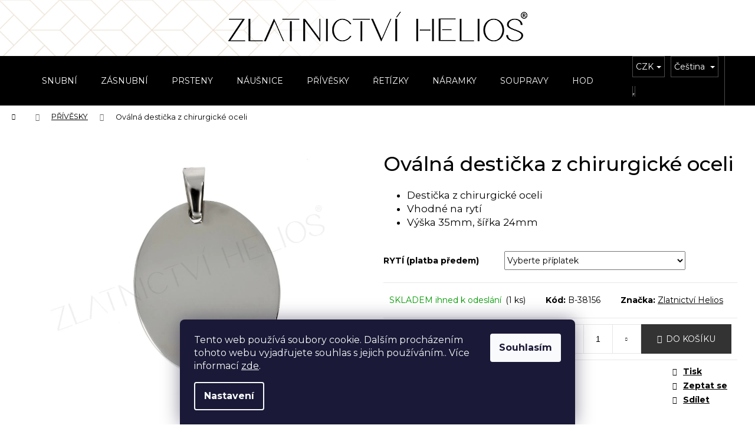

--- FILE ---
content_type: text/html; charset=utf-8
request_url: https://www.helios-zlato.cz/privesky/ovalna-desticka-z-chirurgicke-oceli/
body_size: 30266
content:
<!doctype html><html lang="cs" dir="ltr" class="header-background-dark external-fonts-loaded"><head><meta charset="utf-8" /><meta name="viewport" content="width=device-width,initial-scale=1" /><title>Oválná destička z chirurgické oceli - Zlatnictví Helios</title><link rel="preconnect" href="https://cdn.myshoptet.com" /><link rel="dns-prefetch" href="https://cdn.myshoptet.com" /><link rel="preload" href="https://cdn.myshoptet.com/prj/dist/master/cms/libs/jquery/jquery-1.11.3.min.js" as="script" /><link href="https://cdn.myshoptet.com/prj/dist/master/cms/templates/frontend_templates/shared/css/font-face/mulish.css" rel="stylesheet"><link href="https://cdn.myshoptet.com/prj/dist/master/shop/dist/font-shoptet-12.css.d637f40c301981789c16.css" rel="stylesheet"><script>
dataLayer = [];
dataLayer.push({'shoptet' : {
    "pageId": 699,
    "pageType": "productDetail",
    "currency": "CZK",
    "currencyInfo": {
        "decimalSeparator": ",",
        "exchangeRate": 1,
        "priceDecimalPlaces": 0,
        "symbol": "K\u010d",
        "symbolLeft": 0,
        "thousandSeparator": " "
    },
    "language": "cs",
    "projectId": 385896,
    "product": {
        "id": 7136,
        "guid": "18a2d23c-5008-11eb-bb8d-0cc47a6c9370",
        "hasVariants": false,
        "codes": [
            {
                "code": "B-38156",
                "quantity": "1",
                "stocks": [
                    {
                        "id": "ext",
                        "quantity": "1"
                    }
                ]
            }
        ],
        "code": "B-38156",
        "name": "Ov\u00e1ln\u00e1 desti\u010dka z chirurgick\u00e9 oceli",
        "appendix": "",
        "weight": 0,
        "manufacturer": "Zlatnictv\u00ed Helios",
        "manufacturerGuid": "1EF5333A9FCD6C0A8B72DA0BA3DED3EE",
        "currentCategory": "P\u0158\u00cdV\u011aSKY",
        "currentCategoryGuid": "46cfcafd-1cb1-11eb-aaaf-b8ca3a6063f8",
        "defaultCategory": "P\u0158\u00cdV\u011aSKY",
        "defaultCategoryGuid": "46cfcafd-1cb1-11eb-aaaf-b8ca3a6063f8",
        "currency": "CZK",
        "priceWithVat": 190
    },
    "stocks": [
        {
            "id": "ext",
            "title": "Sklad",
            "isDeliveryPoint": 0,
            "visibleOnEshop": 1
        }
    ],
    "cartInfo": {
        "id": null,
        "freeShipping": false,
        "freeShippingFrom": 0,
        "leftToFreeGift": {
            "formattedPrice": "0 K\u010d",
            "priceLeft": 0
        },
        "freeGift": false,
        "leftToFreeShipping": {
            "priceLeft": 0,
            "dependOnRegion": 0,
            "formattedPrice": "0 K\u010d"
        },
        "discountCoupon": [],
        "getNoBillingShippingPrice": {
            "withoutVat": 0,
            "vat": 0,
            "withVat": 0
        },
        "cartItems": [],
        "taxMode": "ORDINARY"
    },
    "cart": [],
    "customer": {
        "priceRatio": 1,
        "priceListId": 1,
        "groupId": null,
        "registered": false,
        "mainAccount": false
    }
}});
dataLayer.push({'cookie_consent' : {
    "marketing": "denied",
    "analytics": "denied"
}});
document.addEventListener('DOMContentLoaded', function() {
    shoptet.consent.onAccept(function(agreements) {
        if (agreements.length == 0) {
            return;
        }
        dataLayer.push({
            'cookie_consent' : {
                'marketing' : (agreements.includes(shoptet.config.cookiesConsentOptPersonalisation)
                    ? 'granted' : 'denied'),
                'analytics': (agreements.includes(shoptet.config.cookiesConsentOptAnalytics)
                    ? 'granted' : 'denied')
            },
            'event': 'cookie_consent'
        });
    });
});
</script>

<!-- Google Tag Manager -->
<script>(function(w,d,s,l,i){w[l]=w[l]||[];w[l].push({'gtm.start':
new Date().getTime(),event:'gtm.js'});var f=d.getElementsByTagName(s)[0],
j=d.createElement(s),dl=l!='dataLayer'?'&l='+l:'';j.async=true;j.src=
'https://www.googletagmanager.com/gtm.js?id='+i+dl;f.parentNode.insertBefore(j,f);
})(window,document,'script','dataLayer','GTM-WQVHXSH');</script>
<!-- End Google Tag Manager -->

<meta property="og:type" content="website"><meta property="og:site_name" content="helios-zlato.cz"><meta property="og:url" content="https://www.helios-zlato.cz/privesky/ovalna-desticka-z-chirurgicke-oceli/"><meta property="og:title" content="Oválná destička z chirurgické oceli - Zlatnictví Helios"><meta name="author" content="Zlatnictví Helios"><meta name="web_author" content="Shoptet.cz"><meta name="dcterms.rightsHolder" content="www.helios-zlato.cz"><meta name="robots" content="index,follow"><meta property="og:image" content="https://cdn.myshoptet.com/usr/www.helios-zlato.cz/user/shop/big/7136-1_photo436.jpg?69427132"><meta property="og:description" content="Oválná destička z chirurgické oceli. 
Destička z chirurgické oceli
Vhodné na rytí 
Výška 35mm, šířka 24mm
"><meta name="description" content="Oválná destička z chirurgické oceli. 
Destička z chirurgické oceli
Vhodné na rytí 
Výška 35mm, šířka 24mm
"><meta property="product:price:amount" content="190"><meta property="product:price:currency" content="CZK"><style>:root {--color-primary: #000000;--color-primary-h: 0;--color-primary-s: 0%;--color-primary-l: 0%;--color-primary-hover: #bda897;--color-primary-hover-h: 27;--color-primary-hover-s: 22%;--color-primary-hover-l: 67%;--color-secondary: #333333;--color-secondary-h: 0;--color-secondary-s: 0%;--color-secondary-l: 20%;--color-secondary-hover: #bda897;--color-secondary-hover-h: 27;--color-secondary-hover-s: 22%;--color-secondary-hover-l: 67%;--color-tertiary: #E2E2E2;--color-tertiary-h: 0;--color-tertiary-s: 0%;--color-tertiary-l: 89%;--color-tertiary-hover: #E2E2E2;--color-tertiary-hover-h: 0;--color-tertiary-hover-s: 0%;--color-tertiary-hover-l: 89%;--color-header-background: #000000;--template-font: "Mulish";--template-headings-font: "Mulish";--header-background-url: none;--cookies-notice-background: #1A1937;--cookies-notice-color: #F8FAFB;--cookies-notice-button-hover: #f5f5f5;--cookies-notice-link-hover: #27263f;--templates-update-management-preview-mode-content: "Náhled aktualizací šablony je aktivní pro váš prohlížeč."}</style>
    
    <link href="https://cdn.myshoptet.com/prj/dist/master/shop/dist/main-12.less.cbeb3006c3de8c1b385d.css" rel="stylesheet" />
        
    <script>var shoptet = shoptet || {};</script>
    <script src="https://cdn.myshoptet.com/prj/dist/master/shop/dist/main-3g-header.js.05f199e7fd2450312de2.js"></script>
<!-- User include --><!-- api 428(82) html code header -->
<link rel="stylesheet" href="https://cdn.myshoptet.com/usr/api2.dklab.cz/user/documents/_doplnky/oblibene/385896/15/385896_15.css" type="text/css" /><style>
        :root {
            --dklab-favourites-flag-color: #E91B7D;
            --dklab-favourites-flag-text-color: #FFFFFF;
            --dklab-favourites-add-text-color: #CCCCCC;            
            --dklab-favourites-remove-text-color: #E91B7D;            
            --dklab-favourites-add-text-detail-color: #CCCCCC;            
            --dklab-favourites-remove-text-detail-color: #E91B7D;            
            --dklab-favourites-header-icon-color: #CCCCCC;            
            --dklab-favourites-counter-color: #CCCCCC;            
        } </style>
<!-- service 565(213) html code header -->
<!--
<link rel="stylesheet" type="text/css" href="https://app.visual.ws/gpwebpay_shoptet/shoptet.css">
<script async defer type="text/javascript" src="https://app.visual.ws/gpwebpay_shoptet/shoptet.js"></script>
-->
<!-- service 428(82) html code header -->
<style>
@font-face {
    font-family: 'oblibene';
    src:  url('https://cdn.myshoptet.com/usr/api2.dklab.cz/user/documents/_doplnky/oblibene/font/oblibene.eot?v1');
    src:  url('https://cdn.myshoptet.com/usr/api2.dklab.cz/user/documents/_doplnky/oblibene/font/oblibene.eot?v1#iefix') format('embedded-opentype'),
    url('https://cdn.myshoptet.com/usr/api2.dklab.cz/user/documents/_doplnky/oblibene/font/oblibene.ttf?v1') format('truetype'),
    url('https://cdn.myshoptet.com/usr/api2.dklab.cz/user/documents/_doplnky/oblibene/font/oblibene.woff?v1') format('woff'),
    url('https://cdn.myshoptet.com/usr/api2.dklab.cz/user/documents/_doplnky/oblibene/font/oblibene.svg?v1') format('svg');
    font-weight: normal;
    font-style: normal;
}
</style>
<script>
var dklabFavIndividual;
</script>
<!-- project html code header -->
<link href="https://fonts.googleapis.com/css2?family=Montserrat:ital,wght@0,100;0,200;0,300;0,400;0,500;0,600;0,700;0,800;0,900;1,400&display=swap" rel="stylesheet">
<style>
body, h1, h2, h3, h4, h5, h6, .h1, .h2, .h3, .h4, .h5, .h6, .cart-table .main-link, .cart-related-name {
  font-family: 'Montserrat', sans-serif !important;
}
h1, .h1 {
  font-weight: 500;
}
#topline {
  position: sticky; 
  top: 0; 
  text-align: center; 
  padding: 20px 5px 25px 5px; 
  background: #fff url(/user/documents/upload/helios-bg.png) left top repeat-y; 
  z-index: 10;
}
#header {
  position: sticky;
  top: 95px;
  z-index: 10;
}
@media (max-width: 991px) and (orientation:landscape) {
  #topline {
    display: none;
  }
/*
  #topline {
    position: relative;
    padding: 10px 5px 15px 5px; 
  }
  #topline img {
    width: 370px;
    height: 40px !important;
    margin-top: 5px;
    margin-bottom: 5px;
  }
*/
  #header {
    /*top: 75px;*/
    top: 0;
  }
}
@media (max-width: 991px) and (orientation:portrait) {
  #topline {
    padding: 10px 5px 15px 5px;
    background: none;
    background-color: #fff;
  }
  #topline img {
    width: 370px;
    height: 40px !important;
    margin-top: 5px;
    margin-bottom: 5px;
  }
  #header {
    top: 75px;
  }
  .site-name { 
    display: none; 
  }
}
@media (max-width: 767px) and (min-width: 480px) {
  #navigation {
    padding-top: 155px !important;
  }
}
@media (min-width: 992px) {
  .site-name { display: none; }
  #header .container { min-height: 48px; }
  #navigation { height: 48px; }
  .navigation-in > ul > li > a { padding-top: 17px; padding-bottom: 17px; text-transform: uppercase; }
  .navigation-buttons a { height: 48px; line-height: 48px; }
}
.navigation-in {
  font-size: 14px;
  line-height: 14px;
}
.navigation-in > ul > li > a > b {
  display: inline-block;
  font-weight: normal;
  transition: all .2s ease-in-out;
}
.navigation-in > ul > li > a:hover > b {
  transform: scale(1.1);
}
.menu-helper {
  font-size: 14px;
  height: 48px;
}
.menu-helper > span {
  font-size: 14px;
}
.menu-level-2 {
  padding-top: 18px !important;
}
@media (max-width: 767px) and (min-width: 480px) {
  #navigation {
    padding-top: 140px;
  }
}
.navigation-buttons .oblibeneBtn {
  display: inline-block !important;
  color: #fff;
  background-color: #000;
}
.wide-carousel > #carousel .item {
  background: #fff url(/user/documents/upload/helios-bg.png) left top repeat-y;
}
.next-to-carousel-banners {
  margin-top: 20px;
}
.next-to-carousel-banners a {
  padding: 10px;
  border: 1px solid transparent;
  text-decoration: none;
}
.next-to-carousel-banners a:hover {
  border-color: #e6e6e6;
}
.next-to-carousel-banners .extended-banner-texts {
  position: relative;
  display: block;
}
.next-to-carousel-banners .extended-banner-texts > .extended-banner-link {
  position: relative;
  display: block;
  font-weight: 200;
  font-size: 20px;
  box-shadow: none;
  text-align: center;
  margin-top: 20px;
  text-transform: uppercase;
}
@media (min-width: 768px) {
  .next-to-carousel-banners .banner-wrapper {
    margin: 20px;
  }
}
#homepage-tabs > .shp-tab > a {
  font-family: 'Montserrat', sans-serif !important;
  font-size: 22px;
  font-weight: 300;  
}
.category-title {
  text-transform: uppercase;
}
.welcome h1 {
  font-weight: 200;
}
/*
.homepage-tabs-wrapper > .shp-tabs-row {
  display: none;
}
*/
.btn-chat {
  line-height: inherit !important;
}
.btn-chat::before {
  display: inline !important;
  vertical-align: baseline !important;
  margin-right: 1ex;
  font-size: 14px;
}
.btn-chat::after {
  display: none;
}
.products .p:not(:hover) {
  border-color: transparent;
}

.products > div .p .price strong {
  font-size: 17px;
}
.products-inline > div .p .price strong {
    font-size: 14px;
}
.category-title {
  text-align: center;
}
.subcategories {
  align-items: center;
  justify-content: center;
  margin-left: -10px;
  margin-right: -10px;
}
.subcategories.with-image li {
  padding-left: 10px;
  padding-right: 10px;
}
.subcategories.with-image li a {
  font-size: 18px;
  background-color: #f5f5f5;
  border: 1px solid #e7e7e7;
  text-transform: uppercase;
  width: 100%;
  text-align: center;
  margin-bottom: 10px;
  padding: 10px;
}
.subcategories.with-image li a:hover {
  text-decoration: none;
  background-color: #e7e7e7;
}
.subcategories.with-image li a .image {
  display: none;
}
.subcategories.with-image li a .text {
  transition: all .2s ease-in-out;
}
.subcategories.with-image li a:hover .text {
  transform: scale(1.1);
}
/*
.subcategories.with-image li a {
  border: 1px solid transparent;
}
.subcategories.with-image li a:hover {
  border-color: #e6e6e6;
  text-decoration: none;
}
.subcategories.with-image li a .image {
  height: 150px;
}
.subcategories.with-image li a .image img {
  max-height: 150px;
}
.subcategories.with-image li a .text {
  font-weight: 200;
  font-size: 20px;
  text-transform: uppercase;
}
.subcategories.with-box li::before {
  display: none;
}
.subcategories.with-box li a {
  padding: 10px;
  background-color: #EBEBEB;
  color: #000;
  text-transform: uppercase;
  width: 100%;
  text-align: center;
}
*/
.filter-sections .filter-label > .filter-count {
  display: none;
}
ol.top-products li::before {
  display: none;
}
#footer {
  margin-top: 0;
}
.footer-newsletter {
  display: none !important;
}
.footer-rows {
  padding-top: 15px;
}
@media (max-width: 767px) {
  .footer-table {
    margin: 0 auto; 
  }
}
  
  a, .link-like {
    color: #000;
    text-decoration: underline;}
    
.flag.flag-discount {
    background-color: transparent;}
    
.flags-extra .flag {
    width: auto;}
    
.flags-extra .price-standard, .flags-extra .price-save {
    color: #6a6a6a;}    
    
.flags-default .flag::before, .flags-default .flag::after, .flags-default .flag::after {
    display: none;    }
    
.flag.flag-action {
    background-color: transparent;}

.flag {
    color: #c81a1a;
    font-size: 15px;
    font-weight: 600;}
    
table.detail-parameters tbody tr th {
  text-transform: none;}    
  
#footer .footer-links-icons .footer-links .footer-link {
font-size: 12px;}

.footer-links-icons {
padding: 20px 20px;
border-style: solid none none;
border-width: 1px 0 0;
border-color: #e6e6e6;} 

.footer-links {
  margin: 0;}
  
</style>
<!-- /User include --><link rel="shortcut icon" href="/favicon.ico" type="image/x-icon" /><link rel="canonical" href="https://www.helios-zlato.cz/privesky/ovalna-desticka-z-chirurgicke-oceli/" /><link rel="alternate" hreflang="cs" href="https://www.helios-zlato.cz/privesky/ovalna-desticka-z-chirurgicke-oceli/" /><link rel="alternate" hreflang="sk" href="https://www.helios-zlato.cz/sk/privesky/ovalna-dosticka-z-chirurgickej-ocele/" /><link rel="alternate" hreflang="x-default" href="https://www.helios-zlato.cz/privesky/ovalna-desticka-z-chirurgicke-oceli/" />    <script>
        var _hwq = _hwq || [];
        _hwq.push(['setKey', '06C088694B7A71C54DC031A44FCAC988']);
        _hwq.push(['setTopPos', '105']);
        _hwq.push(['showWidget', '21']);
        (function() {
            var ho = document.createElement('script');
            ho.src = 'https://cz.im9.cz/direct/i/gjs.php?n=wdgt&sak=06C088694B7A71C54DC031A44FCAC988';
            var s = document.getElementsByTagName('script')[0]; s.parentNode.insertBefore(ho, s);
        })();
    </script>
<script>!function(){var t={9196:function(){!function(){var t=/\[object (Boolean|Number|String|Function|Array|Date|RegExp)\]/;function r(r){return null==r?String(r):(r=t.exec(Object.prototype.toString.call(Object(r))))?r[1].toLowerCase():"object"}function n(t,r){return Object.prototype.hasOwnProperty.call(Object(t),r)}function e(t){if(!t||"object"!=r(t)||t.nodeType||t==t.window)return!1;try{if(t.constructor&&!n(t,"constructor")&&!n(t.constructor.prototype,"isPrototypeOf"))return!1}catch(t){return!1}for(var e in t);return void 0===e||n(t,e)}function o(t,r,n){this.b=t,this.f=r||function(){},this.d=!1,this.a={},this.c=[],this.e=function(t){return{set:function(r,n){u(c(r,n),t.a)},get:function(r){return t.get(r)}}}(this),i(this,t,!n);var e=t.push,o=this;t.push=function(){var r=[].slice.call(arguments,0),n=e.apply(t,r);return i(o,r),n}}function i(t,n,o){for(t.c.push.apply(t.c,n);!1===t.d&&0<t.c.length;){if("array"==r(n=t.c.shift()))t:{var i=n,a=t.a;if("string"==r(i[0])){for(var f=i[0].split("."),s=f.pop(),p=(i=i.slice(1),0);p<f.length;p++){if(void 0===a[f[p]])break t;a=a[f[p]]}try{a[s].apply(a,i)}catch(t){}}}else if("function"==typeof n)try{n.call(t.e)}catch(t){}else{if(!e(n))continue;for(var l in n)u(c(l,n[l]),t.a)}o||(t.d=!0,t.f(t.a,n),t.d=!1)}}function c(t,r){for(var n={},e=n,o=t.split("."),i=0;i<o.length-1;i++)e=e[o[i]]={};return e[o[o.length-1]]=r,n}function u(t,o){for(var i in t)if(n(t,i)){var c=t[i];"array"==r(c)?("array"==r(o[i])||(o[i]=[]),u(c,o[i])):e(c)?(e(o[i])||(o[i]={}),u(c,o[i])):o[i]=c}}window.DataLayerHelper=o,o.prototype.get=function(t){var r=this.a;t=t.split(".");for(var n=0;n<t.length;n++){if(void 0===r[t[n]])return;r=r[t[n]]}return r},o.prototype.flatten=function(){this.b.splice(0,this.b.length),this.b[0]={},u(this.a,this.b[0])}}()}},r={};function n(e){var o=r[e];if(void 0!==o)return o.exports;var i=r[e]={exports:{}};return t[e](i,i.exports,n),i.exports}n.n=function(t){var r=t&&t.__esModule?function(){return t.default}:function(){return t};return n.d(r,{a:r}),r},n.d=function(t,r){for(var e in r)n.o(r,e)&&!n.o(t,e)&&Object.defineProperty(t,e,{enumerable:!0,get:r[e]})},n.o=function(t,r){return Object.prototype.hasOwnProperty.call(t,r)},function(){"use strict";n(9196)}()}();</script>    <!-- Global site tag (gtag.js) - Google Analytics -->
    <script async src="https://www.googletagmanager.com/gtag/js?id=G-7GX0Z18JWR"></script>
    <script>
        
        window.dataLayer = window.dataLayer || [];
        function gtag(){dataLayer.push(arguments);}
        

                    console.debug('default consent data');

            gtag('consent', 'default', {"ad_storage":"denied","analytics_storage":"denied","ad_user_data":"denied","ad_personalization":"denied","wait_for_update":500});
            dataLayer.push({
                'event': 'default_consent'
            });
        
        gtag('js', new Date());

        
                gtag('config', 'G-7GX0Z18JWR', {"groups":"GA4","send_page_view":false,"content_group":"productDetail","currency":"CZK","page_language":"cs"});
        
        
        
        
        
        
                    gtag('event', 'page_view', {"send_to":"GA4","page_language":"cs","content_group":"productDetail","currency":"CZK"});
        
                gtag('set', 'currency', 'CZK');

        gtag('event', 'view_item', {
            "send_to": "UA",
            "items": [
                {
                    "id": "B-38156",
                    "name": "Ov\u00e1ln\u00e1 desti\u010dka z chirurgick\u00e9 oceli",
                    "category": "P\u0158\u00cdV\u011aSKY",
                                        "brand": "Zlatnictv\u00ed Helios",
                                                            "price": 157
                }
            ]
        });
        
        
        
        
        
                    gtag('event', 'view_item', {"send_to":"GA4","page_language":"cs","content_group":"productDetail","value":157,"currency":"CZK","items":[{"item_id":"B-38156","item_name":"Ov\u00e1ln\u00e1 desti\u010dka z chirurgick\u00e9 oceli","item_brand":"Zlatnictv\u00ed Helios","item_category":"P\u0158\u00cdV\u011aSKY","price":157,"quantity":1,"index":0}]});
        
        
        
        
        
        
        
        document.addEventListener('DOMContentLoaded', function() {
            if (typeof shoptet.tracking !== 'undefined') {
                for (var id in shoptet.tracking.bannersList) {
                    gtag('event', 'view_promotion', {
                        "send_to": "UA",
                        "promotions": [
                            {
                                "id": shoptet.tracking.bannersList[id].id,
                                "name": shoptet.tracking.bannersList[id].name,
                                "position": shoptet.tracking.bannersList[id].position
                            }
                        ]
                    });
                }
            }

            shoptet.consent.onAccept(function(agreements) {
                if (agreements.length !== 0) {
                    console.debug('gtag consent accept');
                    var gtagConsentPayload =  {
                        'ad_storage': agreements.includes(shoptet.config.cookiesConsentOptPersonalisation)
                            ? 'granted' : 'denied',
                        'analytics_storage': agreements.includes(shoptet.config.cookiesConsentOptAnalytics)
                            ? 'granted' : 'denied',
                                                                                                'ad_user_data': agreements.includes(shoptet.config.cookiesConsentOptPersonalisation)
                            ? 'granted' : 'denied',
                        'ad_personalization': agreements.includes(shoptet.config.cookiesConsentOptPersonalisation)
                            ? 'granted' : 'denied',
                        };
                    console.debug('update consent data', gtagConsentPayload);
                    gtag('consent', 'update', gtagConsentPayload);
                    dataLayer.push(
                        { 'event': 'update_consent' }
                    );
                }
            });
        });
    </script>
<script>
    (function(t, r, a, c, k, i, n, g) { t['ROIDataObject'] = k;
    t[k]=t[k]||function(){ (t[k].q=t[k].q||[]).push(arguments) },t[k].c=i;n=r.createElement(a),
    g=r.getElementsByTagName(a)[0];n.async=1;n.src=c;g.parentNode.insertBefore(n,g)
    })(window, document, 'script', '//www.heureka.cz/ocm/sdk.js?source=shoptet&version=2&page=product_detail', 'heureka', 'cz');

    heureka('set_user_consent', 0);
</script>
</head><body class="desktop id-699 in-privesky template-12 type-product type-detail one-column-body columns-4 ums_forms_redesign--off ums_a11y_category_page--on ums_discussion_rating_forms--off ums_flags_display_unification--on ums_a11y_login--on mobile-header-version-0"><noscript>
    <style>
        #header {
            padding-top: 0;
            position: relative !important;
            top: 0;
        }
        .header-navigation {
            position: relative !important;
        }
        .overall-wrapper {
            margin: 0 !important;
        }
        body:not(.ready) {
            visibility: visible !important;
        }
    </style>
    <div class="no-javascript">
        <div class="no-javascript__title">Musíte změnit nastavení vašeho prohlížeče</div>
        <div class="no-javascript__text">Podívejte se na: <a href="https://www.google.com/support/bin/answer.py?answer=23852">Jak povolit JavaScript ve vašem prohlížeči</a>.</div>
        <div class="no-javascript__text">Pokud používáte software na blokování reklam, může být nutné povolit JavaScript z této stránky.</div>
        <div class="no-javascript__text">Děkujeme.</div>
    </div>
</noscript>

        <div id="fb-root"></div>
        <script>
            window.fbAsyncInit = function() {
                FB.init({
//                    appId            : 'your-app-id',
                    autoLogAppEvents : true,
                    xfbml            : true,
                    version          : 'v19.0'
                });
            };
        </script>
        <script async defer crossorigin="anonymous" src="https://connect.facebook.net/cs_CZ/sdk.js"></script>
<!-- Google Tag Manager (noscript) -->
<noscript><iframe src="https://www.googletagmanager.com/ns.html?id=GTM-WQVHXSH"
height="0" width="0" style="display:none;visibility:hidden"></iframe></noscript>
<!-- End Google Tag Manager (noscript) -->

    <div class="siteCookies siteCookies--bottom siteCookies--dark js-siteCookies" role="dialog" data-testid="cookiesPopup" data-nosnippet>
        <div class="siteCookies__form">
            <div class="siteCookies__content">
                <div class="siteCookies__text">
                    Tento web používá soubory cookie. Dalším procházením tohoto webu vyjadřujete souhlas s jejich používáním.. Více informací <a href="/informace-o-zpracovani-osobnich-udaju-prostrednictvim-cookies/" _blank="">zde</a>.
                </div>
                <p class="siteCookies__links">
                    <button class="siteCookies__link js-cookies-settings" aria-label="Nastavení cookies" data-testid="cookiesSettings">Nastavení</button>
                </p>
            </div>
            <div class="siteCookies__buttonWrap">
                                <button class="siteCookies__button js-cookiesConsentSubmit" value="all" aria-label="Přijmout cookies" data-testid="buttonCookiesAccept">Souhlasím</button>
            </div>
        </div>
        <script>
            document.addEventListener("DOMContentLoaded", () => {
                const siteCookies = document.querySelector('.js-siteCookies');
                document.addEventListener("scroll", shoptet.common.throttle(() => {
                    const st = document.documentElement.scrollTop;
                    if (st > 1) {
                        siteCookies.classList.add('siteCookies--scrolled');
                    } else {
                        siteCookies.classList.remove('siteCookies--scrolled');
                    }
                }, 100));
            });
        </script>
    </div>
<a href="#content" class="skip-link sr-only">Přejít na obsah</a><div class="overall-wrapper"><div class="site-msg information"><div class="container"><div class="text">V TÝDNU 12.1.- 16.1.2026 ZAVŘENO!</div><div class="close js-close-information-msg"></div></div></div>
    <div class="user-action">
                        <dialog id="login" class="dialog dialog--modal dialog--fullscreen js-dialog--modal" aria-labelledby="loginHeading">
        <div class="dialog__close dialog__close--arrow">
                        <button type="button" class="btn toggle-window-arr" data-dialog-close data-testid="backToShop">Zpět <span>do obchodu</span></button>
            </div>
        <div class="dialog__wrapper">
            <div class="dialog__content dialog__content--form">
                <div class="dialog__header">
                    <h2 id="loginHeading" class="dialog__heading dialog__heading--login">Přihlášení k vašemu účtu</h2>
                </div>
                <div id="customerLogin" class="dialog__body">
                    <form action="/action/Customer/Login/" method="post" id="formLoginIncluded" class="csrf-enabled formLogin" data-testid="formLogin"><input type="hidden" name="referer" value="" /><div class="form-group"><div class="input-wrapper email js-validated-element-wrapper no-label"><input type="email" name="email" class="form-control" autofocus placeholder="E-mailová adresa (např. jan@novak.cz)" data-testid="inputEmail" autocomplete="email" required /></div></div><div class="form-group"><div class="input-wrapper password js-validated-element-wrapper no-label"><input type="password" name="password" class="form-control" placeholder="Heslo" data-testid="inputPassword" autocomplete="current-password" required /><span class="no-display">Nemůžete vyplnit toto pole</span><input type="text" name="surname" value="" class="no-display" /></div></div><div class="form-group"><div class="login-wrapper"><button type="submit" class="btn btn-secondary btn-text btn-login" data-testid="buttonSubmit">Přihlásit se</button><div class="password-helper"><a href="/registrace/" data-testid="signup" rel="nofollow">Nová registrace</a><a href="/klient/zapomenute-heslo/" rel="nofollow">Zapomenuté heslo</a></div></div></div></form>
                </div>
            </div>
        </div>
    </dialog>
            </div>
<header id="header"><div class="container navigation-wrapper"><div class="site-name"><a href="/" data-testid="linkWebsiteLogo"><img src="https://cdn.myshoptet.com/usr/www.helios-zlato.cz/user/logos/helios-h50.png" alt="Zlatnictví Helios" fetchpriority="low" /></a></div><nav id="navigation" aria-label="Hlavní menu" data-collapsible="true"><div class="navigation-in menu"><ul class="menu-level-1" role="menubar" data-testid="headerMenuItems"><li class="menu-item-673" role="none"><a href="/kategorie/snubni-prsteny/" data-testid="headerMenuItem" role="menuitem" aria-expanded="false"><b>SNUBNÍ</b></a></li>
<li class="menu-item-674" role="none"><a href="/kategorie/zasnubni-prsteny/" data-testid="headerMenuItem" role="menuitem" aria-expanded="false"><b>ZÁSNUBNÍ</b></a></li>
<li class="menu-item-693" role="none"><a href="/kategorie/prsteny/" data-testid="headerMenuItem" role="menuitem" aria-expanded="false"><b>PRSTENY</b></a></li>
<li class="menu-item-696" role="none"><a href="/kategorie/nausnice/" data-testid="headerMenuItem" role="menuitem" aria-expanded="false"><b>NÁUŠNICE</b></a></li>
<li class="menu-item-699" role="none"><a href="/kategorie/privesky/" class="active" data-testid="headerMenuItem" role="menuitem" aria-expanded="false"><b>PŘÍVĚSKY</b></a></li>
<li class="menu-item-702" role="none"><a href="/kategorie/retizky/" data-testid="headerMenuItem" role="menuitem" aria-expanded="false"><b>ŘETÍZKY</b></a></li>
<li class="menu-item-705" role="none"><a href="/kategorie/naramky/" data-testid="headerMenuItem" role="menuitem" aria-expanded="false"><b>NÁRAMKY</b></a></li>
<li class="menu-item-1355" role="none"><a href="/kategorie/soupravy/" data-testid="headerMenuItem" role="menuitem" aria-expanded="false"><b>SOUPRAVY</b></a></li>
<li class="menu-item-1161" role="none"><a href="/kategorie/hodinky/" data-testid="headerMenuItem" role="menuitem" aria-expanded="false"><b>HODINKY A ŘEMÍNKY</b></a></li>
<li class="menu-item-1158" role="none"><a href="/kategorie/hodiny-a-budiky/" data-testid="headerMenuItem" role="menuitem" aria-expanded="false"><b>HODINY A BUDÍKY</b></a></li>
<li class="menu-item-1751" role="none"><a href="/kategorie/darkove-poukazy/" data-testid="headerMenuItem" role="menuitem" aria-expanded="false"><b>DÁRKOVÉ POUKAZY</b></a></li>
<li class="menu-item-1023" role="none"><a href="/kategorie/doplnky/" data-testid="headerMenuItem" role="menuitem" aria-expanded="false"><b>DOPLŇKY</b></a></li>
<li class="menu-item-1839" role="none"><a href="/kategorie/sperky-pro-motorkare/" data-testid="headerMenuItem" role="menuitem" aria-expanded="false"><b>ŠPERKY PRO MOTORKÁŘE</b></a></li>
</ul></div><span class="navigation-close"></span></nav><div class="menu-helper" data-testid="hamburgerMenu"><span>Více</span></div>

    <div class="navigation-buttons">
            <div class="languagesMenu">
        <button id="topNavigationDropdown" class="languagesMenu__flags" type="button" data-toggle="dropdown" aria-haspopup="true" aria-expanded="false">
            <svg aria-hidden="true" style="position: absolute; width: 0; height: 0; overflow: hidden;" version="1.1" xmlns="http://www.w3.org/2000/svg" xmlns:xlink="http://www.w3.org/1999/xlink"><defs><symbol id="shp-flag-CZ" viewBox="0 0 32 32"><title>CZ</title><path fill="#0052b4" style="fill: var(--color20, #0052b4)" d="M0 5.334h32v21.333h-32v-21.333z"></path><path fill="#d80027" style="fill: var(--color19, #d80027)" d="M32 16v10.666h-32l13.449-10.666z"></path><path fill="#f0f0f0" style="fill: var(--color21, #f0f0f0)" d="M32 5.334v10.666h-18.551l-13.449-10.666z"></path></symbol><symbol id="shp-flag-SK" viewBox="0 0 32 32"><title>SK</title><path fill="#f0f0f0" style="fill: var(--color21, #f0f0f0)" d="M0 5.334h32v21.333h-32v-21.333z"></path><path fill="#0052b4" style="fill: var(--color20, #0052b4)" d="M0 12.29h32v7.42h-32v-7.42z"></path><path fill="#d80027" style="fill: var(--color19, #d80027)" d="M0 19.71h32v6.957h-32v-6.956z"></path><path fill="#f0f0f0" style="fill: var(--color21, #f0f0f0)" d="M8.092 11.362v5.321c0 3.027 3.954 3.954 3.954 3.954s3.954-0.927 3.954-3.954v-5.321h-7.908z"></path><path fill="#d80027" style="fill: var(--color19, #d80027)" d="M9.133 11.518v5.121c0 0.342 0.076 0.665 0.226 0.968 1.493 0 3.725 0 5.373 0 0.15-0.303 0.226-0.626 0.226-0.968v-5.121h-5.826z"></path><path fill="#f0f0f0" style="fill: var(--color21, #f0f0f0)" d="M13.831 15.089h-1.339v-0.893h0.893v-0.893h-0.893v-0.893h-0.893v0.893h-0.893v0.893h0.893v0.893h-1.339v0.893h1.339v0.893h0.893v-0.893h1.339z"></path><path fill="#0052b4" style="fill: var(--color20, #0052b4)" d="M10.577 18.854c0.575 0.361 1.166 0.571 1.469 0.665 0.303-0.093 0.894-0.303 1.469-0.665 0.58-0.365 0.987-0.782 1.218-1.246-0.255-0.18-0.565-0.286-0.901-0.286-0.122 0-0.241 0.015-0.355 0.041-0.242-0.55-0.791-0.934-1.43-0.934s-1.188 0.384-1.43 0.934c-0.114-0.027-0.233-0.041-0.355-0.041-0.336 0-0.646 0.106-0.901 0.286 0.231 0.465 0.637 0.882 1.217 1.246z"></path></symbol></defs></svg>
            <svg class="shp-flag shp-flag-CZ">
                <use xlink:href="#shp-flag-CZ"></use>
            </svg>
            <span class="caret"></span>
        </button>
        <div class="languagesMenu__content" aria-labelledby="topNavigationDropdown">
                            <div class="languagesMenu__box toggle-window js-languagesMenu__box" data-hover="true" data-target="currency">
                    <div class="languagesMenu__header languagesMenu__header--name">Měna</div>
                    <div class="languagesMenu__header languagesMenu__header--actual" data-toggle="dropdown">CZK<span class="caret"></span></div>
                    <ul class="languagesMenu__list languagesMenu__list--currency">
                                                    <li class="languagesMenu__list__item">
                                <a href="/action/Currency/changeCurrency/?currencyCode=CZK" rel="nofollow" class="languagesMenu__list__link languagesMenu__list__link--currency">CZK</a>
                            </li>
                                                    <li class="languagesMenu__list__item">
                                <a href="/action/Currency/changeCurrency/?currencyCode=EUR" rel="nofollow" class="languagesMenu__list__link languagesMenu__list__link--currency">EUR</a>
                            </li>
                                            </ul>
                </div>
                                        <div class="languagesMenu__box toggle-window js-languagesMenu__box" data-hover="true" data-target="language">
                    <div class="languagesMenu__header languagesMenu__header--name">Jazyk</div>
                    <div class="languagesMenu__header languagesMenu__header--actual" data-toggle="dropdown">
                                                                                    
                                    Čeština
                                
                                                                                                                                <span class="caret"></span>
                    </div>
                    <ul class="languagesMenu__list languagesMenu__list--language">
                                                    <li>
                                <a href="/action/Language/changeLanguage/?language=cs" rel="nofollow" class="languagesMenu__list__link">
                                    <svg class="shp-flag shp-flag-CZ">
                                        <use xlink:href="#shp-flag-CZ"></use>
                                    </svg>
                                    <span class="languagesMenu__list__name languagesMenu__list__name--actual">Čeština</span>
                                </a>
                            </li>
                                                    <li>
                                <a href="/action/Language/changeLanguage/?language=sk" rel="nofollow" class="languagesMenu__list__link">
                                    <svg class="shp-flag shp-flag-SK">
                                        <use xlink:href="#shp-flag-SK"></use>
                                    </svg>
                                    <span class="languagesMenu__list__name">Slovenčina</span>
                                </a>
                            </li>
                                            </ul>
                </div>
                    </div>
    </div>
        <a href="#" class="toggle-window" data-target="search" data-testid="linkSearchIcon"><span class="sr-only">Hledat</span></a>
                    
        <button class="top-nav-button top-nav-button-login" type="button" data-dialog-id="login" aria-haspopup="dialog" aria-controls="login" data-testid="signin">
            <span class="sr-only">Přihlášení</span>
        </button>
                    <a href="/kosik/" class="toggle-window cart-count" data-target="cart" data-testid="headerCart" rel="nofollow" aria-haspopup="dialog" aria-expanded="false" aria-controls="cart-widget"><span class="sr-only">Nákupní košík</span></a>
        <a href="#" class="toggle-window" data-target="navigation" data-testid="hamburgerMenu"><span class="sr-only">Menu</span></a>
    </div>

</div></header><!-- / header -->


<div id="content-wrapper" class="container_resetted content-wrapper">
    
                                <div class="breadcrumbs navigation-home-icon-wrapper" itemscope itemtype="https://schema.org/BreadcrumbList">
                                                                            <span id="navigation-first" data-basetitle="Zlatnictví Helios" itemprop="itemListElement" itemscope itemtype="https://schema.org/ListItem">
                <a href="/" itemprop="item" class="navigation-home-icon"><span class="sr-only" itemprop="name">Domů</span></a>
                <span class="navigation-bullet">/</span>
                <meta itemprop="position" content="1" />
            </span>
                                <span id="navigation-1" itemprop="itemListElement" itemscope itemtype="https://schema.org/ListItem">
                <a href="/kategorie/privesky/" itemprop="item" data-testid="breadcrumbsSecondLevel"><span itemprop="name">PŘÍVĚSKY</span></a>
                <span class="navigation-bullet">/</span>
                <meta itemprop="position" content="2" />
            </span>
                                            <span id="navigation-2" itemprop="itemListElement" itemscope itemtype="https://schema.org/ListItem" data-testid="breadcrumbsLastLevel">
                <meta itemprop="item" content="https://www.helios-zlato.cz/privesky/ovalna-desticka-z-chirurgicke-oceli/" />
                <meta itemprop="position" content="3" />
                <span itemprop="name" data-title="Oválná destička z chirurgické oceli">Oválná destička z chirurgické oceli <span class="appendix"></span></span>
            </span>
            </div>
            
    <div class="content-wrapper-in">
                <main id="content" class="content wide">
                            
<div class="p-detail" itemscope itemtype="https://schema.org/Product">

    
    <meta itemprop="name" content="Oválná destička z chirurgické oceli" />
    <meta itemprop="category" content="Úvodní stránka &gt; PŘÍVĚSKY &gt; Oválná destička z chirurgické oceli" />
    <meta itemprop="url" content="https://www.helios-zlato.cz/privesky/ovalna-desticka-z-chirurgicke-oceli/" />
    <meta itemprop="image" content="https://cdn.myshoptet.com/usr/www.helios-zlato.cz/user/shop/big/7136-1_photo436.jpg?69427132" />
            <meta itemprop="description" content="
Destička z chirurgické oceli
Vhodné na rytí 
Výška 35mm, šířka 24mm
" />
                <span class="js-hidden" itemprop="manufacturer" itemscope itemtype="https://schema.org/Organization">
            <meta itemprop="name" content="Zlatnictví Helios" />
        </span>
        <span class="js-hidden" itemprop="brand" itemscope itemtype="https://schema.org/Brand">
            <meta itemprop="name" content="Zlatnictví Helios" />
        </span>
                                        
        <div class="p-detail-inner">

        <div class="p-data-wrapper">
            <div class="p-detail-inner-header">
                                <h1>
                      Oválná destička z chirurgické oceli                </h1>
            </div>

                            <div class="p-short-description" data-testid="productCardShortDescr">
                    <ul>
<li>Destička z chirurgické oceli</li>
<li>Vhodné na rytí </li>
<li>Výška 35mm, šířka 24mm</li>
</ul>
                </div>
            

            <form action="/action/Cart/addCartItem/" method="post" id="product-detail-form" class="pr-action csrf-enabled" data-testid="formProduct">
                <meta itemprop="productID" content="7136" /><meta itemprop="identifier" content="18a2d23c-5008-11eb-bb8d-0cc47a6c9370" /><meta itemprop="sku" content="B-38156" /><span itemprop="offers" itemscope itemtype="https://schema.org/Offer"><link itemprop="availability" href="https://schema.org/InStock" /><meta itemprop="url" content="https://www.helios-zlato.cz/privesky/ovalna-desticka-z-chirurgicke-oceli/" /><meta itemprop="price" content="190.00" /><meta itemprop="priceCurrency" content="CZK" /><link itemprop="itemCondition" href="https://schema.org/NewCondition" /><meta itemprop="warranty" content="2 roky" /></span><input type="hidden" name="productId" value="7136" /><input type="hidden" name="priceId" value="11930" /><input type="hidden" name="language" value="cs" />

                <div class="p-variants-block">
                                    <table class="detail-parameters">
                        <tbody>
                        
                                                                                                                <tr class="surcharge-list">
                                    <th>
                                            RYTÍ   (platba předem)
                                    </th>
                                    <td>
                                        <select name="surchargeParameterValueId[86]" class="parameter-id-86 surcharge-parameter" data-parameter-id="86" data-parameter-name="RYTÍ   (platba předem)"><option value="" data-choose="true" data-index="0">Vyberte příplatek</option><option value="1412" data-surcharge-final-price="350" data-surcharge-additional-price="289">Jednostranné rytí (text) +350 Kč</option><option value="1415" data-surcharge-final-price="700" data-surcharge-additional-price="579">Oboustranné rytí (text) +700 Kč</option><option value="1418" data-surcharge-final-price="500" data-surcharge-additional-price="413">Jednostranné rytí (obrázek) +500 Kč</option><option value="1421" data-surcharge-final-price="1000" data-surcharge-additional-price="826">Oboustranné rytí (obrázek) +1 000 Kč</option><option value="1424" data-surcharge-final-price="500" data-surcharge-additional-price="413">Vlastnoruční text, podpis +500 Kč</option></select>
                                    </td>
                                </tr>
                                                    
                                                                                                </tbody>
                    </table>
                            </div>



            <div class="p-basic-info-block">
                <div class="block">
                                                            

    
    <span class="availability-label" style="color: #009901" data-testid="labelAvailability">
                    SKLADEM ihned k odeslání            </span>
        <span class="availability-amount" data-testid="numberAvailabilityAmount">(1&nbsp;ks)</span>

                                </div>
                <div class="block">
                                            <span class="p-code">
        <span class="p-code-label">Kód:</span>
                    <span>B-38156</span>
            </span>
                </div>
                <div class="block">
                                                                <span class="p-manufacturer-label">Značka: </span> <a href="/znacka/zlatnictvi-helios/" data-testid="productCardBrandName">Zlatnictví Helios</a>
                                    </div>
            </div>

                                        
            <div class="p-to-cart-block">
                            <div class="p-final-price-wrapper">
                                                            <strong class="price-final" data-testid="productCardPrice">
            <span class="price-final-holder calculated" data-price="190">
                <span class="calculated-price">190 Kč</span>
    

        </span>
    </strong>
                                            <span class="price-measure">
                    
                        </span>
                    
                </div>
                            <div class="p-add-to-cart-wrapper">
                                <div class="add-to-cart" data-testid="divAddToCart">
                
<span class="quantity">
    <span
        class="increase-tooltip js-increase-tooltip"
        data-trigger="manual"
        data-container="body"
        data-original-title="Není možné zakoupit více než 9999 ks."
        aria-hidden="true"
        role="tooltip"
        data-testid="tooltip">
    </span>

    <span
        class="decrease-tooltip js-decrease-tooltip"
        data-trigger="manual"
        data-container="body"
        data-original-title="Minimální množství, které lze zakoupit, je 1 ks."
        aria-hidden="true"
        role="tooltip"
        data-testid="tooltip">
    </span>
    <label>
        <input
            type="number"
            name="amount"
            value="1"
            class="amount"
            autocomplete="off"
            data-decimals="0"
                        step="1"
            min="1"
            max="9999"
            aria-label="Množství"
            data-testid="cartAmount"/>
    </label>

    <button
        class="increase"
        type="button"
        aria-label="Zvýšit množství o 1"
        data-testid="increase">
            <span class="increase__sign">&plus;</span>
    </button>

    <button
        class="decrease"
        type="button"
        aria-label="Snížit množství o 1"
        data-testid="decrease">
            <span class="decrease__sign">&minus;</span>
    </button>
</span>
                    
                <button type="submit" class="btn btn-conversion add-to-cart-button" data-testid="buttonAddToCart" aria-label="Do košíku Oválná destička z chirurgické oceli">Do košíku</button>
            
            </div>
                            </div>
            </div>


            </form>

            
            

            <div class="p-param-block">
                <div class="detail-parameters-wrapper">
                    <table class="detail-parameters second">
                        <tr>
    <th>
        <span class="row-header-label">
            Kategorie<span class="row-header-label-colon">:</span>
        </span>
    </th>
    <td>
        <a href="/kategorie/privesky/">PŘÍVĚSKY</a>    </td>
</tr>
    <tr>
        <th>
            <span class="row-header-label">
                Záruka<span class="row-header-label-colon">:</span>
            </span>
        </th>
        <td>
            2 roky
        </td>
    </tr>
            <tr>
            <th>
                <span class="row-header-label">
                                            materiál<span class="row-header-label-colon">:</span>
                                    </span>
            </th>
            <td>
                                                            <a href='/kategorie/privesky/?pv35=1325'>Chirurgická ocel</a>                                                </td>
        </tr>
            <tr>
            <th>
                <span class="row-header-label">
                                            Určení<span class="row-header-label-colon">:</span>
                                    </span>
            </th>
            <td>
                                                            <a href='/kategorie/privesky/?pv71=923'>Muži</a>                                                </td>
        </tr>
            <tr>
            <th>
                <span class="row-header-label">
                                            Druh<span class="row-header-label-colon">:</span>
                                    </span>
            </th>
            <td>
                                                            <a href='/kategorie/privesky/?pv74=1322'>Destičky</a>                                                </td>
        </tr>
            <tr>
            <th>
                <span class="row-header-label">
                                            Kameny<span class="row-header-label-colon">:</span>
                                    </span>
            </th>
            <td>
                                                            <a href='/kategorie/privesky/?pv59=992'>Bez kamenů</a>                                                </td>
        </tr>
                        </table>
                </div>
                <div class="social-buttons-wrapper">
                    <div class="link-icons" data-testid="productDetailActionIcons">
    <a href="#" class="link-icon print" title="Tisknout produkt"><span>Tisk</span></a>
    <a href="/privesky/ovalna-desticka-z-chirurgicke-oceli:dotaz/" class="link-icon chat" title="Mluvit s prodejcem" rel="nofollow"><span>Zeptat se</span></a>
                <a href="#" class="link-icon share js-share-buttons-trigger" title="Sdílet produkt"><span>Sdílet</span></a>
    </div>
                        <div class="social-buttons no-display">
                    <div class="twitter">
                <script>
        window.twttr = (function(d, s, id) {
            var js, fjs = d.getElementsByTagName(s)[0],
                t = window.twttr || {};
            if (d.getElementById(id)) return t;
            js = d.createElement(s);
            js.id = id;
            js.src = "https://platform.twitter.com/widgets.js";
            fjs.parentNode.insertBefore(js, fjs);
            t._e = [];
            t.ready = function(f) {
                t._e.push(f);
            };
            return t;
        }(document, "script", "twitter-wjs"));
        </script>

<a
    href="https://twitter.com/share"
    class="twitter-share-button"
        data-lang="cs"
    data-url="https://www.helios-zlato.cz/privesky/ovalna-desticka-z-chirurgicke-oceli/"
>Tweet</a>

            </div>
                    <div class="facebook">
                <div
            data-layout="button_count"
        class="fb-like"
        data-action="like"
        data-show-faces="false"
        data-share="false"
                        data-width="285"
        data-height="26"
    >
</div>

            </div>
                                <div class="close-wrapper">
        <a href="#" class="close-after js-share-buttons-trigger" title="Sdílet produkt">Zavřít</a>
    </div>

            </div>
                </div>
            </div>


                                </div>

        <div class="p-image-wrapper">
            
            <div class="p-image" style="" data-testid="mainImage">
                

<a href="https://cdn.myshoptet.com/usr/www.helios-zlato.cz/user/shop/big/7136-1_photo436.jpg?69427132" class="p-main-image cbox"><img src="https://cdn.myshoptet.com/usr/www.helios-zlato.cz/user/shop/big/7136-1_photo436.jpg?69427132" alt="Photo436" width="1024" height="768"  fetchpriority="high" />
</a>                


                

    

            </div>
            <div class="row">
                            </div>

        </div>
    </div>

    <div class="container container--bannersBenefit">
            </div>

        



        
    <div class="shp-tabs-wrapper p-detail-tabs-wrapper">
        <div class="row">
            <div class="col-sm-12 shp-tabs-row responsive-nav">
                <div class="shp-tabs-holder">
    <ul id="p-detail-tabs" class="shp-tabs p-detail-tabs visible-links" role="tablist">
                            <li class="shp-tab active" data-testid="tabDescription">
                <a href="#description" class="shp-tab-link" role="tab" data-toggle="tab">Popis</a>
            </li>
                                                <li class="shp-tab" data-testid="tabRelatedProducts">
                <a href="#productsRelated" class="shp-tab-link" role="tab" data-toggle="tab">Související (8)</a>
            </li>
                                                                                                         <li class="shp-tab" data-testid="tabDiscussion">
                                <a href="#productDiscussion" class="shp-tab-link" role="tab" data-toggle="tab">Diskuze</a>
            </li>
                                        </ul>
</div>
            </div>
            <div class="col-sm-12 ">
                <div id="tab-content" class="tab-content">
                                                                                                            <div id="description" class="tab-pane fade in active" role="tabpanel">
        <div class="description-inner">
            <div class="basic-description">
                
                                    <p>Chirurgická ocel</p>
<p>B-38157</p>
<p> </p>
                            </div>
            
        </div>
    </div>
                                                    
    <div id="productsRelated" class="tab-pane fade" role="tabpanel">

        <div class="products products-block products-additional p-switchable">
            
                    
                    <div class="product col-sm-6 col-md-12 col-lg-6 active related-sm-screen-show">
    <div class="p" data-micro="product" data-micro-product-id="119873" data-micro-identifier="8caac4a8-95a3-11ee-ae30-022904b12d9d" data-testid="productItem">
                    <a href="/doplnky/luxusni-darkove-baleni/" class="image">
                <img src="data:image/svg+xml,%3Csvg%20width%3D%22423%22%20height%3D%22318%22%20xmlns%3D%22http%3A%2F%2Fwww.w3.org%2F2000%2Fsvg%22%3E%3C%2Fsvg%3E" alt="Photo404" data-micro-image="https://cdn.myshoptet.com/usr/www.helios-zlato.cz/user/shop/big/119873-8_photo404.jpg?69427132" width="423" height="318"  data-src="https://cdn.myshoptet.com/usr/www.helios-zlato.cz/user/shop/detail/119873-8_photo404.jpg?69427132
" fetchpriority="low" />
                                                                                                                                    
    

    


            </a>
        
        <div class="p-in">

            <div class="p-in-in">
                <a href="/doplnky/luxusni-darkove-baleni/" class="name" data-micro="url">
                    <span data-micro="name" data-testid="productCardName">
                          Luxusní dárkové balení                    </span>
                </a>
                
    
                            </div>

            <div class="p-bottom no-buttons">
                
                <div data-micro="offer"
    data-micro-price="150.00"
    data-micro-price-currency="CZK"
    data-micro-warranty="2 roky"
>
                    <div class="prices">
                                                                                
                        
                        
                        
            <div class="price price-final" data-testid="productCardPrice">
        <strong>
                                        150 Kč
                    </strong>
        

        
    </div>


                        

                    </div>

                    

                                            <div class="p-tools">
                                                                                    
    
                                                    </div>
                    
                                                        

                </div>

            </div>

        </div>

        
        <div class="widget-parameter-wrapper" data-parameter-name="Velikost" data-parameter-id="5" data-parameter-single="true">
        <ul class="widget-parameter-list">
                            <li class="widget-parameter-value">
                    <a href="/doplnky/luxusni-darkove-baleni/?parameterValueId=3615" data-value-id="3615" title="Velikost: 3">3</a>
                </li>
                            <li class="widget-parameter-value">
                    <a href="/doplnky/luxusni-darkove-baleni/?parameterValueId=3618" data-value-id="3618" title="Velikost: 4">4</a>
                </li>
                    </ul>
        <div class="widget-parameter-more">
            <span>+ další</span>
        </div>
    </div>


                    <span class="no-display" data-micro="sku">A11111/1</span>
    
    </div>
</div>
                        <div class="product col-sm-6 col-md-12 col-lg-6 active related-sm-screen-show">
    <div class="p" data-micro="product" data-micro-product-id="15743" data-micro-identifier="124a11de-6f75-11eb-b14c-0cc47a6b4bcc" data-testid="productItem">
                    <a href="/retizky/retizek-z-chirurgicke-oceli/" class="image">
                <img src="data:image/svg+xml,%3Csvg%20width%3D%22423%22%20height%3D%22318%22%20xmlns%3D%22http%3A%2F%2Fwww.w3.org%2F2000%2Fsvg%22%3E%3C%2Fsvg%3E" alt="15743 1 168617 23951150 84282 jpg 1" data-micro-image="https://cdn.myshoptet.com/usr/www.helios-zlato.cz/user/shop/big/15743-1_15743-1-168617-23951150-84282-jpg-1.jpg?69427132" width="423" height="318"  data-src="https://cdn.myshoptet.com/usr/www.helios-zlato.cz/user/shop/detail/15743-1_15743-1-168617-23951150-84282-jpg-1.jpg?69427132
" fetchpriority="low" />
                                                                                                                                    
    

    


            </a>
        
        <div class="p-in">

            <div class="p-in-in">
                <a href="/retizky/retizek-z-chirurgicke-oceli/" class="name" data-micro="url">
                    <span data-micro="name" data-testid="productCardName">
                          Řetízek z chirurgické oceli                    </span>
                </a>
                
    
                            </div>

            <div class="p-bottom no-buttons">
                
                <div data-micro="offer"
    data-micro-price="200.00"
    data-micro-price-currency="CZK"
    data-micro-warranty="2 roky"
>
                    <div class="prices">
                                                                                
                        
                        
                        
            <div class="price price-final" data-testid="productCardPrice">
        <strong>
                                        200 Kč
                    </strong>
        

        
    </div>


                        

                    </div>

                    

                                            <div class="p-tools">
                                                                                    
    
                                                    </div>
                    
                                                        

                </div>

            </div>

        </div>

        
    

                    <span class="no-display" data-micro="sku">B23951150</span>
    
    </div>
</div>
                        <div class="product col-sm-6 col-md-12 col-lg-6 active related-sm-screen-hide">
    <div class="p" data-micro="product" data-micro-product-id="174669" data-micro-identifier="aade14bc-d754-11f0-89bd-4231a27f99ec" data-testid="productItem">
                    <a href="/hodinky/adriatica-damske-hodinky/" class="image">
                <img src="data:image/svg+xml,%3Csvg%20width%3D%22423%22%20height%3D%22318%22%20xmlns%3D%22http%3A%2F%2Fwww.w3.org%2F2000%2Fsvg%22%3E%3C%2Fsvg%3E" alt="127251b3q" data-shp-lazy="true" data-micro-image="https://cdn.myshoptet.com/usr/www.helios-zlato.cz/user/shop/big/174669_127251b3q.jpg?69427132" width="423" height="318"  data-src="https://cdn.myshoptet.com/usr/www.helios-zlato.cz/user/shop/detail/174669_127251b3q.jpg?69427132
" fetchpriority="low" />
                                                                                                                                    
    

    


            </a>
        
        <div class="p-in">

            <div class="p-in-in">
                <a href="/hodinky/adriatica-damske-hodinky/" class="name" data-micro="url">
                    <span data-micro="name" data-testid="productCardName">
                          Adriatica- dámské hodinky                    </span>
                </a>
                
    
                            </div>

            <div class="p-bottom no-buttons">
                
                <div data-micro="offer"
    data-micro-price="5450.00"
    data-micro-price-currency="CZK"
    data-micro-warranty="2 roky"
>
                    <div class="prices">
                                                                                
                        
                        
                        
            <div class="price price-final" data-testid="productCardPrice">
        <strong>
                                        5 450 Kč
                    </strong>
        

        
    </div>


                        

                    </div>

                    

                                            <div class="p-tools">
                                                                                    
    
                                                    </div>
                    
                                                        

                </div>

            </div>

        </div>

        
    

                    <span class="no-display" data-micro="sku">B-67251</span>
    
    </div>
</div>
                        <div class="product col-sm-6 col-md-12 col-lg-6 active related-sm-screen-hide">
    <div class="p" data-micro="product" data-micro-product-id="112198" data-micro-identifier="09332072-0ac3-11ee-8912-82bc9b172827" data-testid="productItem">
                    <a href="/hodinky/sportovni-hodinky-free-style/" class="image">
                <img src="data:image/svg+xml,%3Csvg%20width%3D%22423%22%20height%3D%22318%22%20xmlns%3D%22http%3A%2F%2Fwww.w3.org%2F2000%2Fsvg%22%3E%3C%2Fsvg%3E" alt="Photo196" data-micro-image="https://cdn.myshoptet.com/usr/www.helios-zlato.cz/user/shop/big/112198_photo196.jpg?69427132" width="423" height="318"  data-src="https://cdn.myshoptet.com/usr/www.helios-zlato.cz/user/shop/detail/112198_photo196.jpg?69427132
" fetchpriority="low" />
                                                                                                                                    
    

    


            </a>
        
        <div class="p-in">

            <div class="p-in-in">
                <a href="/hodinky/sportovni-hodinky-free-style/" class="name" data-micro="url">
                    <span data-micro="name" data-testid="productCardName">
                          Sportovní hodinky Free Style                    </span>
                </a>
                
    
                            </div>

            <div class="p-bottom no-buttons">
                
                <div data-micro="offer"
    data-micro-price="2340.00"
    data-micro-price-currency="CZK"
    data-micro-warranty="2 roky"
>
                    <div class="prices">
                                                                                
                        
                        
                        
            <div class="price price-final" data-testid="productCardPrice">
        <strong>
                                        2 340 Kč
                    </strong>
        

        
    </div>


                        

                    </div>

                    

                                            <div class="p-tools">
                                                                                    
    
                                                    </div>
                    
                                                        

                </div>

            </div>

        </div>

        
    

                    <span class="no-display" data-micro="sku">60229</span>
    
    </div>
</div>
                        <div class="product col-sm-6 col-md-12 col-lg-6 inactive related-sm-screen-hide">
    <div class="p" data-micro="product" data-micro-product-id="20369" data-micro-identifier="44be8450-c4f3-11eb-867f-3a5aa68a3d78" data-testid="productItem">
                    <a href="/hodinky/naramkove-hodinky-jvd-j2023-4/" class="image">
                <img src="data:image/svg+xml,%3Csvg%20width%3D%22423%22%20height%3D%22318%22%20xmlns%3D%22http%3A%2F%2Fwww.w3.org%2F2000%2Fsvg%22%3E%3C%2Fsvg%3E" alt="53475 large" data-micro-image="https://cdn.myshoptet.com/usr/www.helios-zlato.cz/user/shop/big/20369-1_53475-large.png?695cad65" width="423" height="318"  data-src="https://cdn.myshoptet.com/usr/www.helios-zlato.cz/user/shop/detail/20369-1_53475-large.png?695cad65
" fetchpriority="low" />
                                                                                                                                    
    

    


            </a>
        
        <div class="p-in">

            <div class="p-in-in">
                <a href="/hodinky/naramkove-hodinky-jvd-j2023-4/" class="name" data-micro="url">
                    <span data-micro="name" data-testid="productCardName">
                          Náramkové hodinky JVD J2023.4                    </span>
                </a>
                
    
                            </div>

            <div class="p-bottom no-buttons">
                
                <div data-micro="offer"
    data-micro-price="1790.00"
    data-micro-price-currency="CZK"
    data-micro-warranty="2 roky"
>
                    <div class="prices">
                                                                                
                        
                        
                        
            <div class="price price-final" data-testid="productCardPrice">
        <strong>
                                        1 790 Kč
                    </strong>
        

        
    </div>


                        

                    </div>

                    

                                            <div class="p-tools">
                                                                                    
    
                                                    </div>
                    
                                                        

                </div>

            </div>

        </div>

        
    

                    <span class="no-display" data-micro="sku">J2023.4</span>
    
    </div>
</div>
                        <div class="product col-sm-6 col-md-12 col-lg-6 inactive related-sm-screen-hide">
    <div class="p" data-micro="product" data-micro-product-id="134901" data-micro-identifier="ceacfd16-1b68-11f0-8108-4231a27f99ec" data-testid="productItem">
                    <a href="/hodinky/hodinky-bossini/" class="image">
                <img src="data:image/svg+xml,%3Csvg%20width%3D%22423%22%20height%3D%22318%22%20xmlns%3D%22http%3A%2F%2Fwww.w3.org%2F2000%2Fsvg%22%3E%3C%2Fsvg%3E" alt="Photo836" data-micro-image="https://cdn.myshoptet.com/usr/www.helios-zlato.cz/user/shop/big/134901_photo836.jpg?69427132" width="423" height="318"  data-src="https://cdn.myshoptet.com/usr/www.helios-zlato.cz/user/shop/detail/134901_photo836.jpg?69427132
" fetchpriority="low" />
                                                                                                                                    
    

    


            </a>
        
        <div class="p-in">

            <div class="p-in-in">
                <a href="/hodinky/hodinky-bossini/" class="name" data-micro="url">
                    <span data-micro="name" data-testid="productCardName">
                          Hodinky Bossini                    </span>
                </a>
                
    
                            </div>

            <div class="p-bottom no-buttons">
                
                <div data-micro="offer"
    data-micro-price="2550.00"
    data-micro-price-currency="CZK"
    data-micro-warranty="2 roky"
>
                    <div class="prices">
                                                                                
                        
                        
                        
            <div class="price price-final" data-testid="productCardPrice">
        <strong>
                                        2 550 Kč
                    </strong>
        

        
    </div>


                        

                    </div>

                    

                                            <div class="p-tools">
                                                                                    
    
                                                    </div>
                    
                                                        

                </div>

            </div>

        </div>

        
    

                    <span class="no-display" data-micro="sku">B-43542</span>
    
    </div>
</div>
                        <div class="product col-sm-6 col-md-12 col-lg-6 inactive related-sm-screen-hide">
    <div class="p" data-micro="product" data-micro-product-id="118919" data-micro-identifier="d78cbf7a-61f1-11ee-ba36-c23895735dfc" data-testid="productItem">
                    <a href="/hodinky/panske-hodinky-s-kozenym-reminkem/" class="image">
                <img src="data:image/svg+xml,%3Csvg%20width%3D%22423%22%20height%3D%22318%22%20xmlns%3D%22http%3A%2F%2Fwww.w3.org%2F2000%2Fsvg%22%3E%3C%2Fsvg%3E" alt="7498 large" data-micro-image="https://cdn.myshoptet.com/usr/www.helios-zlato.cz/user/shop/big/118919_7498-large.png?69427132" width="423" height="318"  data-src="https://cdn.myshoptet.com/usr/www.helios-zlato.cz/user/shop/detail/118919_7498-large.png?69427132
" fetchpriority="low" />
                                                                                                                                    
    

    


            </a>
        
        <div class="p-in">

            <div class="p-in-in">
                <a href="/hodinky/panske-hodinky-s-kozenym-reminkem/" class="name" data-micro="url">
                    <span data-micro="name" data-testid="productCardName">
                          Pánské hodinky s koženým řemínkem                    </span>
                </a>
                
    
                            </div>

            <div class="p-bottom no-buttons">
                
                <div data-micro="offer"
    data-micro-price="2890.00"
    data-micro-price-currency="CZK"
    data-micro-warranty="2 roky"
>
                    <div class="prices">
                                                                                
                        
                        
                        
            <div class="price price-final" data-testid="productCardPrice">
        <strong>
                                        2 890 Kč
                    </strong>
        

        
    </div>


                        

                    </div>

                    

                                            <div class="p-tools">
                                                                                    
    
                                                    </div>
                    
                                                        

                </div>

            </div>

        </div>

        
    

                    <span class="no-display" data-micro="sku">JG7001.3</span>
    
    </div>
</div>
                        <div class="product col-sm-6 col-md-12 col-lg-6 inactive related-sm-screen-hide">
    <div class="p" data-micro="product" data-micro-product-id="19616" data-micro-identifier="5f110dca-b9f2-11eb-9ac0-3a5aa68a3d78" data-testid="productItem">
                    <a href="/hodinky/naramkove-hodinky-jvd-j7199-2/" class="image">
                <img src="data:image/svg+xml,%3Csvg%20width%3D%22423%22%20height%3D%22318%22%20xmlns%3D%22http%3A%2F%2Fwww.w3.org%2F2000%2Fsvg%22%3E%3C%2Fsvg%3E" alt="31317 large" data-micro-image="https://cdn.myshoptet.com/usr/www.helios-zlato.cz/user/shop/big/19616_31317-large.png?69427132" width="423" height="318"  data-src="https://cdn.myshoptet.com/usr/www.helios-zlato.cz/user/shop/detail/19616_31317-large.png?69427132
" fetchpriority="low" />
                                                                                                                                    
    

    


            </a>
        
        <div class="p-in">

            <div class="p-in-in">
                <a href="/hodinky/naramkove-hodinky-jvd-j7199-2/" class="name" data-micro="url">
                    <span data-micro="name" data-testid="productCardName">
                          Náramkové hodinky JVD J7199.2                    </span>
                </a>
                
    
                            </div>

            <div class="p-bottom no-buttons">
                
                <div data-micro="offer"
    data-micro-price="690.00"
    data-micro-price-currency="CZK"
    data-micro-warranty="2 roky"
>
                    <div class="prices">
                                                                                
                        
                        
                        
            <div class="price price-final" data-testid="productCardPrice">
        <strong>
                                        690 Kč
                    </strong>
        

        
    </div>


                        

                    </div>

                    

                                            <div class="p-tools">
                                                                                    
    
                                                    </div>
                    
                                                        

                </div>

            </div>

        </div>

        
    

                    <span class="no-display" data-micro="sku">J7199.2</span>
    
    </div>
</div>
            </div>

                    <div class="browse-p">
                <a href="#" class="btn btn-default p-all">Zobrazit všechny související produkty</a>
                                    <a href="#" class="p-prev inactive"><span class="sr-only">Předchozí produkt</span></a>
                    <a href="#" class="p-next"><span class="sr-only">Další produkt</span></a>
                            </div>
        
    </div>
                                                                                                            <div id="productDiscussion" class="tab-pane fade" role="tabpanel" data-testid="areaDiscussion">
        <div id="discussionWrapper" class="discussion-wrapper unveil-wrapper" data-parent-tab="productDiscussion" data-testid="wrapperDiscussion">
                                    
    <div class="discussionContainer js-discussion-container" data-editorid="discussion">
                    <p data-testid="textCommentNotice">Buďte první, kdo napíše příspěvek k této položce. </p>
                                                        <div class="add-comment discussion-form-trigger" data-unveil="discussion-form" aria-expanded="false" aria-controls="discussion-form" role="button">
                <span class="link-like comment-icon" data-testid="buttonAddComment">Přidat komentář</span>
                        </div>
                        <div id="discussion-form" class="discussion-form vote-form js-hidden">
                            <form action="/action/ProductDiscussion/addPost/" method="post" id="formDiscussion" data-testid="formDiscussion">
    <input type="hidden" name="formId" value="9" />
    <input type="hidden" name="discussionEntityId" value="7136" />
            <div class="row">
        <div class="form-group col-xs-12 col-sm-6">
            <input type="text" name="fullName" value="" id="fullName" class="form-control" placeholder="Jméno" data-testid="inputUserName"/>
                        <span class="no-display">Nevyplňujte toto pole:</span>
            <input type="text" name="surname" value="" class="no-display" />
        </div>
        <div class="form-group js-validated-element-wrapper no-label col-xs-12 col-sm-6">
            <input type="email" name="email" value="" id="email" class="form-control js-validate-required" placeholder="E-mail" data-testid="inputEmail"/>
        </div>
        <div class="col-xs-12">
            <div class="form-group">
                <input type="text" name="title" id="title" class="form-control" placeholder="Název" data-testid="inputTitle" />
            </div>
            <div class="form-group no-label js-validated-element-wrapper">
                <textarea name="message" id="message" class="form-control js-validate-required" rows="7" placeholder="Komentář" data-testid="inputMessage"></textarea>
            </div>
                                <div class="form-group js-validated-element-wrapper consents consents-first">
            <input
                type="hidden"
                name="consents[]"
                id="discussionConsents37"
                value="37"
                                                        data-special-message="validatorConsent"
                            />
                                        <label for="discussionConsents37" class="whole-width">
                                        Vložením komentáře souhlasíte s <a href="/podminky-ochrany-osobnich-udaju/" target="_blank" rel="noopener noreferrer">podmínkami ochrany osobních údajů</a>
                </label>
                    </div>
                            <fieldset class="box box-sm box-bg-default">
    <h4>Bezpečnostní kontrola</h4>
    <div class="form-group captcha-image">
        <img src="[data-uri]" alt="" data-testid="imageCaptcha" width="150" height="40"  fetchpriority="low" />
    </div>
    <div class="form-group js-validated-element-wrapper smart-label-wrapper">
        <label for="captcha"><span class="required-asterisk">Opište text z obrázku</span></label>
        <input type="text" id="captcha" name="captcha" class="form-control js-validate js-validate-required">
    </div>
</fieldset>
            <div class="form-group">
                <input type="submit" value="Odeslat komentář" class="btn btn-sm btn-primary" data-testid="buttonSendComment" />
            </div>
        </div>
    </div>
</form>

                    </div>
                    </div>

        </div>
    </div>
                                                        </div>
            </div>
        </div>
    </div>
</div>
                    </main>
    </div>
    
            
    
                    <div id="cart-widget" class="content-window cart-window" role="dialog" aria-hidden="true">
                <div class="content-window-in cart-window-in">
                                <button type="button" class="btn toggle-window-arr toggle-window" data-target="cart" data-testid="backToShop" aria-controls="cart-widget">Zpět <span>do obchodu</span></button>
                        <div class="container place-cart-here">
                        <div class="loader-overlay">
                            <div class="loader"></div>
                        </div>
                    </div>
                </div>
            </div>
            <div class="content-window search-window" itemscope itemtype="https://schema.org/WebSite">
                <meta itemprop="headline" content="PŘÍVĚSKY"/><meta itemprop="url" content="https://www.helios-zlato.cz"/><meta itemprop="text" content="Oválná destička z chirurgické oceli. Destička z chirurgické oceli Vhodné na rytí Výška 35mm, šířka 24mm "/>                <div class="content-window-in search-window-in">
                                <button type="button" class="btn toggle-window-arr toggle-window" data-target="search" data-testid="backToShop" aria-controls="cart-widget">Zpět <span>do obchodu</span></button>
                        <div class="container">
                        <div class="search"><h2>Co potřebujete najít?</h2><form action="/action/ProductSearch/prepareString/" method="post"
    id="formSearchForm" class="search-form compact-form js-search-main"
    itemprop="potentialAction" itemscope itemtype="https://schema.org/SearchAction" data-testid="searchForm">
    <fieldset>
        <meta itemprop="target"
            content="https://www.helios-zlato.cz/vyhledavani/?string={string}"/>
        <input type="hidden" name="language" value="cs"/>
        
            
<input
    type="search"
    name="string"
        class="query-input form-control search-input js-search-input lg"
    placeholder="Napište, co hledáte"
    autocomplete="off"
    required
    itemprop="query-input"
    aria-label="Vyhledávání"
    data-testid="searchInput"
>
            <button type="submit" class="btn btn-default btn-arrow-right btn-lg" data-testid="searchBtn"><span class="sr-only">Hledat</span></button>
        
    </fieldset>
</form>
<h3>Doporučujeme</h3><div class="recommended-products"></div></div>
                    </div>
                </div>
            </div>
            
</div>
        
        
                            <footer id="footer">
                    <h2 class="sr-only">Zápatí</h2>
                    
            <div class="container footer-newsletter">
            <div class="newsletter-header">
                <h4 class="topic"><span>Odebírat newsletter</span></h4>
                <p>Nezmeškejte žádné novinky či slevy! </p>
            </div>
                            <form action="/action/MailForm/subscribeToNewsletters/" method="post" id="formNewsletter" class="subscribe-form compact-form">
    <fieldset>
        <input type="hidden" name="formId" value="2" />
                <span class="no-display">Nevyplňujte toto pole:</span>
        <input type="text" name="surname" class="no-display" />
        <div class="validator-msg-holder js-validated-element-wrapper">
            <input type="email" name="email" class="form-control" placeholder="Vaše e-mailová adresa" required />
        </div>
                                <br />
            <div>
                                    <div class="form-group js-validated-element-wrapper consents consents-first">
            <input
                type="hidden"
                name="consents[]"
                id="newsletterConsents31"
                value="31"
                                                        data-special-message="validatorConsent"
                            />
                                        <label for="newsletterConsents31" class="whole-width">
                                        Vložením e-mailu souhlasíte s <a href="/podminky-ochrany-osobnich-udaju/" target="_blank" rel="noopener noreferrer">podmínkami ochrany osobních údajů</a>
                </label>
                    </div>
                </div>
                <fieldset class="box box-sm box-bg-default">
    <h4>Bezpečnostní kontrola</h4>
    <div class="form-group captcha-image">
        <img src="[data-uri]" alt="" data-testid="imageCaptcha" width="150" height="40"  fetchpriority="low" />
    </div>
    <div class="form-group js-validated-element-wrapper smart-label-wrapper">
        <label for="captcha"><span class="required-asterisk">Opište text z obrázku</span></label>
        <input type="text" id="captcha" name="captcha" class="form-control js-validate js-validate-required">
    </div>
</fieldset>
        <button type="submit" class="btn btn-default btn-arrow-right"><span class="sr-only">Přihlásit se</span></button>
    </fieldset>
</form>

                    </div>
    
                                                                <div class="container footer-rows">
                            
                


<div class="row custom-footer elements-3">
                    
        <div class="custom-footer__contact col-sm-4">
                                                                                                            <h4><span>Kontakt</span></h4>


    <div class="contact-box no-image" data-testid="contactbox">
                            <strong data-testid="contactboxName">Zlatnictví Helios</strong>
        
        <ul>
                            <li>
                    <span class="mail" data-testid="contactboxEmail">
                                                    <a href="mailto:objednavky&#64;helios-zlato.cz">objednavky<!---->&#64;<!---->helios-zlato.cz</a>
                                            </span>
                </li>
            
                            <li>
                    <span class="tel">
                                                                                <a href="tel:+420596711979" aria-label="Zavolat na +420596711979" data-testid="contactboxPhone">
                                +420 596 711 979
                            </a>
                                            </span>
                </li>
            
                            <li>
                    <span class="cellphone">
                                                                                <a href="tel:+420777097471" aria-label="Zavolat na +420777097471" data-testid="contactboxCellphone">
                                +420 777 097 471
                            </a>
                                            </span>
                </li>
            
            

                                    <li>
                        <span class="facebook">
                            <a href="https://www.facebook.com/zlatnictví-helios-503482106416159" title="Facebook" target="_blank" data-testid="contactboxFacebook">
                                                                Helios Zlato
                                                            </a>
                        </span>
                    </li>
                
                
                
                
                
                
                                    <li>
                        <span class="tiktok">
                            <a href="https://www.tiktok.com/@helioszlatnictvi" title="TikTok" target="_blank" data-testid="contactboxTiktok">@helioszlatnictvi</a>
                        </span>
                    </li>
                
            

        </ul>

    </div>


<script type="application/ld+json">
    {
        "@context" : "https://schema.org",
        "@type" : "Organization",
        "name" : "Zlatnictví Helios",
        "url" : "https://www.helios-zlato.cz",
                "employee" : "Zlatnictví Helios",
                    "email" : "objednavky@helios-zlato.cz",
                            "telephone" : "+420 596 711 979",
                                
                                                                        "sameAs" : ["https://www.facebook.com/zlatnictví-helios-503482106416159\", \"\", \""]
            }
</script>

                                                        </div>
                    
        <div class="custom-footer__banner1 col-sm-4">
                            <div class="banner"><div class="banner-wrapper"><span data-ec-promo-id="11"><h4><span>Provozovna</span></h4>
<p><b>Otevírací doba:</b></p>
<table class="footer-table" style="font-size: 12px;">
<tbody>
<tr>
<td style="width: 80px; text-align: left;">PONDĚLÍ</td>
<td style="width: 80px; text-align: left;">9:00 - 12:00</td>
<td style="text-align: left;">12:45 - 17:00</td>
</tr>
<tr>
<td style="width: 80px; text-align: left;">ÚTERÝ</td>
<td style="width: 80px; text-align: left;">9:00 - 12:00</td>
<td style="text-align: left;">12:45 - 17:00</td>
</tr>
<tr>
<td style="width: 80px; text-align: left;">STŘEDA</td>
<td style="width: 80px; text-align: left;">9:00 - 12:00</td>
<td style="text-align: left;">14:00 - 17:30</td>
</tr>
<tr>
<td style="width: 80px; text-align: left;">ČTVRTEK</td>
<td style="width: 80px; text-align: left;">9:00 - 12:00</td>
<td style="text-align: left;">12:45 - 17:00</td>
</tr>
<tr>
<td style="width: 80px; text-align: left;">PÁTEK</td>
<td style="width: 80px; text-align: left;">9:00 - 12:00&nbsp;</td>
<td style="text-align: left;">12:45 - 17:00</td>
</tr>
</tbody>
</table>
<p><b>Adresa:</b></p>
<div style="font-size: 12px;">Dům podnikatelů Špalíček 1.patro Dr. Martínka 6<br>700 30 Ostrava - Hrabůvka<br><br><a href="https://mapy.cz/s/bakecolocu" target="_blank">Zobrazit na mapě &rarr;</a></div></span></div></div>
                    </div>
                    
        <div class="custom-footer__articles col-sm-4">
                                                                                                                        <h4><span>Informace pro vás</span></h4>
    <ul>
                    <li><a href="/puncovni-znacky/">Puncovní značky</a></li>
                    <li><a href="/obchodni-podminky/">Obchodní podmínky</a></li>
                    <li><a href="/podminky-ochrany-osobnich-udaju/">Podmínky ochrany osobních údajů </a></li>
                    <li><a href="https://www.helios-zlato.cz/user/documents/upload/odstoupeni-od-kupni-smlouvy-helios.pdf">Formulář - odstoupení</a></li>
                    <li><a href="https://www.helios-zlato.cz/user/documents/upload/Helios_reklamacni_formular.pdf">Formulář - reklamace</a></li>
                    <li><a href="/kontakt/">Kontakt</a></li>
                    <li><a href="/jak-urcit-velikost-prstenu/">Jak určit velikost prstenu</a></li>
                    <li><a href="/jak-vybrat-sperky-2/">Jak vybrat šperky?</a></li>
                    <li><a href="/formular-pro-odstoupeni-od-smlouvy/" target="blank">Formulář pro vrácení, výměnu, reklamaci a odstoupení od smlouvy</a></li>
            </ul>

                                                        </div>
    </div>
                        </div>
                                        
            
                    
                        <div class="container footer-bottom">
                            <span id="signature" style="display: inline-block !important; visibility: visible !important;"><a href="https://www.shoptet.cz/?utm_source=footer&utm_medium=link&utm_campaign=create_by_shoptet" class="image" target="_blank"><img src="data:image/svg+xml,%3Csvg%20width%3D%2217%22%20height%3D%2217%22%20xmlns%3D%22http%3A%2F%2Fwww.w3.org%2F2000%2Fsvg%22%3E%3C%2Fsvg%3E" data-src="https://cdn.myshoptet.com/prj/dist/master/cms/img/common/logo/shoptetLogo.svg" width="17" height="17" alt="Shoptet" class="vam" fetchpriority="low" /></a><a href="https://www.shoptet.cz/?utm_source=footer&utm_medium=link&utm_campaign=create_by_shoptet" class="title" target="_blank">Vytvořil Shoptet</a></span>
                            <span class="copyright" data-testid="textCopyright">
                                Copyright 2026 <strong>Zlatnictví Helios</strong>. Všechna práva vyhrazena.                                                            </span>
                        </div>
                    
                    
                                            
                </footer>
                <!-- / footer -->
                    
        </div>
        <!-- / overall-wrapper -->

                    <script src="https://cdn.myshoptet.com/prj/dist/master/cms/libs/jquery/jquery-1.11.3.min.js"></script>
                <script>var shoptet = shoptet || {};shoptet.abilities = {"about":{"generation":3,"id":"12"},"config":{"category":{"product":{"image_size":"detail"}},"navigation_breakpoint":991,"number_of_active_related_products":4,"product_slider":{"autoplay":false,"autoplay_speed":3000,"loop":true,"navigation":true,"pagination":true,"shadow_size":0}},"elements":{"recapitulation_in_checkout":true},"feature":{"directional_thumbnails":false,"extended_ajax_cart":true,"extended_search_whisperer":false,"fixed_header":false,"images_in_menu":false,"product_slider":false,"simple_ajax_cart":false,"smart_labels":false,"tabs_accordion":false,"tabs_responsive":true,"top_navigation_menu":false,"user_action_fullscreen":true}};shoptet.design = {"template":{"name":"Step","colorVariant":"12-one"},"layout":{"homepage":"catalog4","subPage":"catalog4","productDetail":"catalog4"},"colorScheme":{"conversionColor":"#333333","conversionColorHover":"#bda897","color1":"#000000","color2":"#bda897","color3":"#E2E2E2","color4":"#E2E2E2"},"fonts":{"heading":"Mulish","text":"Mulish"},"header":{"backgroundImage":null,"image":null,"logo":"https:\/\/www.helios-zlato.czuser\/logos\/helios-h50.png","color":"#000000"},"background":{"enabled":false,"color":null,"image":null}};shoptet.config = {};shoptet.events = {};shoptet.runtime = {};shoptet.content = shoptet.content || {};shoptet.updates = {};shoptet.messages = [];shoptet.messages['lightboxImg'] = "Obrázek";shoptet.messages['lightboxOf'] = "z";shoptet.messages['more'] = "Více";shoptet.messages['cancel'] = "Zrušit";shoptet.messages['removedItem'] = "Položka byla odstraněna z košíku.";shoptet.messages['discountCouponWarning'] = "Zapomněli jste uplatnit slevový kupón. Pro pokračování jej uplatněte pomocí tlačítka vedle vstupního pole, nebo jej smažte.";shoptet.messages['charsNeeded'] = "Prosím, použijte minimálně 3 znaky!";shoptet.messages['invalidCompanyId'] = "Neplané IČ, povoleny jsou pouze číslice";shoptet.messages['needHelp'] = "Potřebujete pomoc?";shoptet.messages['showContacts'] = "Zobrazit kontakty";shoptet.messages['hideContacts'] = "Skrýt kontakty";shoptet.messages['ajaxError'] = "Došlo k chybě; obnovte prosím stránku a zkuste to znovu.";shoptet.messages['variantWarning'] = "Zvolte prosím variantu produktu.";shoptet.messages['chooseVariant'] = "Zvolte variantu";shoptet.messages['unavailableVariant'] = "Tato varianta není dostupná a není možné ji objednat.";shoptet.messages['withVat'] = "včetně DPH";shoptet.messages['withoutVat'] = "bez DPH";shoptet.messages['toCart'] = "Do košíku";shoptet.messages['emptyCart'] = "Prázdný košík";shoptet.messages['change'] = "Změnit";shoptet.messages['chosenBranch'] = "Zvolená pobočka";shoptet.messages['validatorRequired'] = "Povinné pole";shoptet.messages['validatorEmail'] = "Prosím vložte platnou e-mailovou adresu";shoptet.messages['validatorUrl'] = "Prosím vložte platnou URL adresu";shoptet.messages['validatorDate'] = "Prosím vložte platné datum";shoptet.messages['validatorNumber'] = "Vložte číslo";shoptet.messages['validatorDigits'] = "Prosím vložte pouze číslice";shoptet.messages['validatorCheckbox'] = "Zadejte prosím všechna povinná pole";shoptet.messages['validatorConsent'] = "Bez souhlasu nelze odeslat.";shoptet.messages['validatorPassword'] = "Hesla se neshodují";shoptet.messages['validatorInvalidPhoneNumber'] = "Vyplňte prosím platné telefonní číslo bez předvolby.";shoptet.messages['validatorInvalidPhoneNumberSuggestedRegion'] = "Neplatné číslo — navržený region: %1";shoptet.messages['validatorInvalidCompanyId'] = "Neplatné IČ, musí být ve tvaru jako %1";shoptet.messages['validatorFullName'] = "Nezapomněli jste příjmení?";shoptet.messages['validatorHouseNumber'] = "Prosím zadejte správné číslo domu";shoptet.messages['validatorZipCode'] = "Zadané PSČ neodpovídá zvolené zemi";shoptet.messages['validatorShortPhoneNumber'] = "Telefonní číslo musí mít min. 8 znaků";shoptet.messages['choose-personal-collection'] = "Prosím vyberte místo doručení u osobního odběru, není zvoleno.";shoptet.messages['choose-external-shipping'] = "Upřesněte prosím vybraný způsob dopravy";shoptet.messages['choose-ceska-posta'] = "Pobočka České Pošty není určena, zvolte prosím některou";shoptet.messages['choose-hupostPostaPont'] = "Pobočka Maďarské pošty není vybrána, zvolte prosím nějakou";shoptet.messages['choose-postSk'] = "Pobočka Slovenské pošty není zvolena, vyberte prosím některou";shoptet.messages['choose-ulozenka'] = "Pobočka Uloženky nebyla zvolena, prosím vyberte některou";shoptet.messages['choose-zasilkovna'] = "Pobočka Zásilkovny nebyla zvolena, prosím vyberte některou";shoptet.messages['choose-ppl-cz'] = "Pobočka PPL ParcelShop nebyla vybrána, vyberte prosím jednu";shoptet.messages['choose-glsCz'] = "Pobočka GLS ParcelShop nebyla zvolena, prosím vyberte některou";shoptet.messages['choose-dpd-cz'] = "Ani jedna z poboček služby DPD Parcel Shop nebyla zvolená, prosím vyberte si jednu z možností.";shoptet.messages['watchdogType'] = "Je zapotřebí vybrat jednu z možností u sledování produktu.";shoptet.messages['watchdog-consent-required'] = "Musíte zaškrtnout všechny povinné souhlasy";shoptet.messages['watchdogEmailEmpty'] = "Prosím vyplňte e-mail";shoptet.messages['privacyPolicy'] = 'Musíte souhlasit s ochranou osobních údajů';shoptet.messages['amountChanged'] = '(množství bylo změněno)';shoptet.messages['unavailableCombination'] = 'Není k dispozici v této kombinaci';shoptet.messages['specifyShippingMethod'] = 'Upřesněte dopravu';shoptet.messages['PIScountryOptionMoreBanks'] = 'Možnost platby z %1 bank';shoptet.messages['PIScountryOptionOneBank'] = 'Možnost platby z 1 banky';shoptet.messages['PIScurrencyInfoCZK'] = 'V měně CZK lze zaplatit pouze prostřednictvím českých bank.';shoptet.messages['PIScurrencyInfoHUF'] = 'V měně HUF lze zaplatit pouze prostřednictvím maďarských bank.';shoptet.messages['validatorVatIdWaiting'] = "Ověřujeme";shoptet.messages['validatorVatIdValid'] = "Ověřeno";shoptet.messages['validatorVatIdInvalid'] = "DIČ se nepodařilo ověřit, i přesto můžete objednávku dokončit";shoptet.messages['validatorVatIdInvalidOrderForbid'] = "Zadané DIČ nelze nyní ověřit, protože služba ověřování je dočasně nedostupná. Zkuste opakovat zadání později, nebo DIČ vymažte s vaši objednávku dokončete v režimu OSS. Případně kontaktujte prodejce.";shoptet.messages['validatorVatIdInvalidOssRegime'] = "Zadané DIČ nemůže být ověřeno, protože služba ověřování je dočasně nedostupná. Vaše objednávka bude dokončena v režimu OSS. Případně kontaktujte prodejce.";shoptet.messages['previous'] = "Předchozí";shoptet.messages['next'] = "Následující";shoptet.messages['close'] = "Zavřít";shoptet.messages['imageWithoutAlt'] = "Tento obrázek nemá popisek";shoptet.messages['newQuantity'] = "Nové množství:";shoptet.messages['currentQuantity'] = "Aktuální množství:";shoptet.messages['quantityRange'] = "Prosím vložte číslo v rozmezí %1 a %2";shoptet.messages['skipped'] = "Přeskočeno";shoptet.messages.validator = {};shoptet.messages.validator.nameRequired = "Zadejte jméno a příjmení.";shoptet.messages.validator.emailRequired = "Zadejte e-mailovou adresu (např. jan.novak@example.com).";shoptet.messages.validator.phoneRequired = "Zadejte telefonní číslo.";shoptet.messages.validator.messageRequired = "Napište komentář.";shoptet.messages.validator.descriptionRequired = shoptet.messages.validator.messageRequired;shoptet.messages.validator.captchaRequired = "Vyplňte bezpečnostní kontrolu.";shoptet.messages.validator.consentsRequired = "Potvrďte svůj souhlas.";shoptet.messages.validator.scoreRequired = "Zadejte počet hvězdiček.";shoptet.messages.validator.passwordRequired = "Zadejte heslo, které bude obsahovat min. 4 znaky.";shoptet.messages.validator.passwordAgainRequired = shoptet.messages.validator.passwordRequired;shoptet.messages.validator.currentPasswordRequired = shoptet.messages.validator.passwordRequired;shoptet.messages.validator.birthdateRequired = "Zadejte datum narození.";shoptet.messages.validator.billFullNameRequired = "Zadejte jméno a příjmení.";shoptet.messages.validator.deliveryFullNameRequired = shoptet.messages.validator.billFullNameRequired;shoptet.messages.validator.billStreetRequired = "Zadejte název ulice.";shoptet.messages.validator.deliveryStreetRequired = shoptet.messages.validator.billStreetRequired;shoptet.messages.validator.billHouseNumberRequired = "Zadejte číslo domu.";shoptet.messages.validator.deliveryHouseNumberRequired = shoptet.messages.validator.billHouseNumberRequired;shoptet.messages.validator.billZipRequired = "Zadejte PSČ.";shoptet.messages.validator.deliveryZipRequired = shoptet.messages.validator.billZipRequired;shoptet.messages.validator.billCityRequired = "Zadejte název města.";shoptet.messages.validator.deliveryCityRequired = shoptet.messages.validator.billCityRequired;shoptet.messages.validator.companyIdRequired = "Zadejte IČ.";shoptet.messages.validator.vatIdRequired = "Zadejte DIČ.";shoptet.messages.validator.billCompanyRequired = "Zadejte název společnosti.";shoptet.messages['loading'] = "Načítám…";shoptet.messages['stillLoading'] = "Stále načítám…";shoptet.messages['loadingFailed'] = "Načtení se nezdařilo. Zkuste to znovu.";shoptet.messages['productsSorted'] = "Produkty seřazeny.";shoptet.messages['formLoadingFailed'] = "Formulář se nepodařilo načíst. Zkuste to prosím znovu.";shoptet.messages.moreInfo = "Více informací";shoptet.config.showAdvancedOrder = true;shoptet.config.orderingProcess = {active: false,step: false};shoptet.config.documentsRounding = '3';shoptet.config.documentPriceDecimalPlaces = '0';shoptet.config.thousandSeparator = ' ';shoptet.config.decSeparator = ',';shoptet.config.decPlaces = '0';shoptet.config.decPlacesSystemDefault = '2';shoptet.config.currencySymbol = 'Kč';shoptet.config.currencySymbolLeft = '0';shoptet.config.defaultVatIncluded = 1;shoptet.config.defaultProductMaxAmount = 9999;shoptet.config.inStockAvailabilityId = -1;shoptet.config.defaultProductMaxAmount = 9999;shoptet.config.inStockAvailabilityId = -1;shoptet.config.cartActionUrl = '/action/Cart';shoptet.config.advancedOrderUrl = '/action/Cart/GetExtendedOrder/';shoptet.config.cartContentUrl = '/action/Cart/GetCartContent/';shoptet.config.stockAmountUrl = '/action/ProductStockAmount/';shoptet.config.addToCartUrl = '/action/Cart/addCartItem/';shoptet.config.removeFromCartUrl = '/action/Cart/deleteCartItem/';shoptet.config.updateCartUrl = '/action/Cart/setCartItemAmount/';shoptet.config.addDiscountCouponUrl = '/action/Cart/addDiscountCoupon/';shoptet.config.setSelectedGiftUrl = '/action/Cart/setSelectedGift/';shoptet.config.rateProduct = '/action/ProductDetail/RateProduct/';shoptet.config.customerDataUrl = '/action/OrderingProcess/step2CustomerAjax/';shoptet.config.registerUrl = '/registrace/';shoptet.config.agreementCookieName = 'site-agreement';shoptet.config.cookiesConsentUrl = '/action/CustomerCookieConsent/';shoptet.config.cookiesConsentIsActive = 1;shoptet.config.cookiesConsentOptAnalytics = 'analytics';shoptet.config.cookiesConsentOptPersonalisation = 'personalisation';shoptet.config.cookiesConsentOptNone = 'none';shoptet.config.cookiesConsentRefuseDuration = 7;shoptet.config.cookiesConsentName = 'CookiesConsent';shoptet.config.agreementCookieExpire = 30;shoptet.config.cookiesConsentSettingsUrl = '/cookies-settings/';shoptet.config.fonts = {"google":{"attributes":"300,400,700,900:latin-ext","families":["Mulish"],"urls":["https:\/\/cdn.myshoptet.com\/prj\/dist\/master\/cms\/templates\/frontend_templates\/shared\/css\/font-face\/mulish.css"]},"custom":{"families":["shoptet"],"urls":["https:\/\/cdn.myshoptet.com\/prj\/dist\/master\/shop\/dist\/font-shoptet-12.css.d637f40c301981789c16.css"]}};shoptet.config.mobileHeaderVersion = '0';shoptet.config.fbCAPIEnabled = false;shoptet.config.fbPixelEnabled = false;shoptet.config.fbCAPIUrl = '/action/FacebookCAPI/';shoptet.content.regexp = /strana-[0-9]+[\/]/g;shoptet.content.colorboxHeader = '<div class="colorbox-html-content">';shoptet.content.colorboxFooter = '</div>';shoptet.customer = {};shoptet.csrf = shoptet.csrf || {};shoptet.csrf.token = 'csrf_OBsg/irr10afed063b043789';shoptet.csrf.invalidTokenModal = '<div><h2>Přihlaste se prosím znovu</h2><p>Omlouváme se, ale Váš CSRF token pravděpodobně vypršel. Abychom mohli udržet Vaši bezpečnost na co největší úrovni potřebujeme, abyste se znovu přihlásili.</p><p>Děkujeme za pochopení.</p><div><a href="/login/?backTo=%2Fprivesky%2Fovalna-desticka-z-chirurgicke-oceli%2F">Přihlášení</a></div></div> ';shoptet.csrf.formsSelector = 'csrf-enabled';shoptet.csrf.submitListener = true;shoptet.csrf.validateURL = '/action/ValidateCSRFToken/Index/';shoptet.csrf.refreshURL = '/action/RefreshCSRFTokenNew/Index/';shoptet.csrf.enabled = true;shoptet.config.googleAnalytics ||= {};shoptet.config.googleAnalytics.isGa4Enabled = true;shoptet.config.googleAnalytics.route ||= {};shoptet.config.googleAnalytics.route.ua = "UA";shoptet.config.googleAnalytics.route.ga4 = "GA4";shoptet.config.ums_a11y_category_page = true;shoptet.config.discussion_rating_forms = false;shoptet.config.ums_forms_redesign = false;shoptet.config.showPriceWithoutVat = '';shoptet.config.ums_a11y_login = true;</script>
        
        
        
        

                    <script src="https://cdn.myshoptet.com/prj/dist/master/shop/dist/main-3g.js.d30081754cb01c7aa255.js"></script>
    <script src="https://cdn.myshoptet.com/prj/dist/master/cms/templates/frontend_templates/shared/js/jqueryui/i18n/datepicker-cs.js"></script>
        
<script>if (window.self !== window.top) {const script = document.createElement('script');script.type = 'module';script.src = "https://cdn.myshoptet.com/prj/dist/master/shop/dist/editorPreview.js.e7168e827271d1c16a1d.js";document.body.appendChild(script);}</script>                        <script type="text/javascript" src="https://c.seznam.cz/js/rc.js"></script>
        
        
        
        <script>
            /* <![CDATA[ */
            var retargetingConf = {
                rtgId: 116633,
                                                itemId: "B-38156",
                                pageType: "offerdetail"
                            };

            let lastSentItemId = null;
            let lastConsent = null;

            function triggerRetargetingHit(retargetingConf) {
                let variantId = retargetingConf.itemId;
                let variantCode = null;

                let input = document.querySelector(`input[name="_variant-${variantId}"]`);
                if (input) {
                    variantCode = input.value;
                    if (variantCode) {
                        retargetingConf.itemId = variantCode;
                    }
                }

                if (retargetingConf.itemId !== lastSentItemId || retargetingConf.consent !== lastConsent) {
                    lastSentItemId = retargetingConf.itemId;
                    lastConsent = retargetingConf.consent;
                    if (window.rc && window.rc.retargetingHit) {
                        window.rc.retargetingHit(retargetingConf);
                    }
                }
            }

                            retargetingConf.consent = 0;

                document.addEventListener('DOMContentLoaded', function() {

                    // Update retargetingConf after user accepts or change personalisation cookies
                    shoptet.consent.onAccept(function(agreements) {
                        if (agreements.length === 0 || !agreements.includes(shoptet.config.cookiesConsentOptPersonalisation)) {
                            retargetingConf.consent = 0;
                        } else {
                            retargetingConf.consent = 1;
                        }
                        triggerRetargetingHit(retargetingConf);
                    });

                    triggerRetargetingHit(retargetingConf);

                    // Dynamic update itemId for product detail page with variants
                                    });
                        /* ]]> */
        </script>
                    
                                                    <!-- User include -->
        <div class="container">
            <!-- api 428(82) html code footer -->
<script src="https://cdn.myshoptet.com/usr/api2.dklab.cz/user/documents/_doplnky/oblibene/385896/15/385896_datalayer_15.js"></script><script src="https://cdn.myshoptet.com/usr/api2.dklab.cz/user/documents/_doplnky/oblibene/385896/15/385896_15.js"></script>
<!-- api 728(373) html code footer -->
<script src='https://cdn.popt.in/pixel.js?id=2e7246e39e354' id='pixel-script-poptin' async='true'></script>
<!-- api 972(607) html code footer -->

			<!-- Smartsupp[v2]: bootstrap-->
			<script type='text/javascript'>
			var _smartsupp = _smartsupp || {};
			_smartsupp.key = "bf57359f7bb7d2e848fb3e733cb6fb973a9f53d8";
			
			
			
			
			
			window.smartsupp||(function(d) {
				var s,c,o=smartsupp=function(){ o._.push(arguments)};o._=[];
				s=d.getElementsByTagName("script")[0];c=d.createElement("script");
				c.type="text/javascript";c.charset="utf-8";c.async=true;
				c.src="https://www.smartsuppchat.com/loader.js?";s.parentNode.insertBefore(c,s);
			})(document);
			</script>

			<!-- Smartsupp[v2]: extensions -->
			<script type='text/javascript'>
			var SmartsuppIntegrationConfig = {
				eshopId: '385896',
				language: 'cs',
				apiBaseUrl: 'https://plugin-shoptet.smartsupp.com',
				hideMobileWidget: false,
				visitorIdentification: true,
			}
			</script>
			<script type='text/javascript' src="https://plugin-shoptet.smartsupp.com/public/shoptet.js"></script>
		
<!-- project html code footer -->
<script>
// Skryti informacni hlasky mimo homepage
if ($('.in-index').length == 0) {
  $('.site-msg').hide();
}

// Hlavicka s logem
$('<div id="topline"><a href="/"><img src="' + $('.site-name img').attr('src') + '" style="height: 50px;"></a></div>').insertBefore('#header');

// Mobilni verze loga
$('.site-name > a > img').attr('src', '/user/documents/upload/helios-h50-w.png');

// Hlavni carousel skryt na mobilnich zarizenich
$('.wide-carousel').addClass('hidden-xs');

// Prejmenovani tabu Doporucene na Nejnovejsi
$('#category-header').find('input[value=-date]').next('label').text('Nejnovější');

// Nezobrazovat abecedni razeni produktu
$('#category-header').find('input[value=name]').remove();

// Uprava responsive trid podkategorii
$('.subcategories.with-image').find('li').attr('class', 'col-xs-12 col-sm-12 col-lg-4 col-xl-3');

// Odstrani na detailu produktu text s vyprodanim
$('.p-variants-block .sold-out').remove();
$('.p-param-block .sold-out').remove();

// Uprava poradi tabu na detailu produktu (souvisejici bude vzdy prvni)
if ($('.p-detail-tabs-wrapper #productsRelated').length) {
  var tab_list = $('.p-detail-tabs-wrapper #p-detail-tabs');
  var tab_content = $('.p-detail-tabs-wrapper #tab-content');
  var related_content = tab_content.find('#productsRelated');
  var related_index = related_content.index();
  var related_tab = tab_list.find('.shp-tab:eq(' + related_index + ')');
  $(related_tab).prependTo(tab_list);
  $(related_content).prependTo(tab_content);
  $(related_tab).children().click();
}

// Uprava detailu produktu v kategorii Snubni
if ($('#navigation-1 > a > span[itemprop=name]').text() == 'SNUBNÍ') {
  var link = $('.link-icon.chat').attr('href');
  var button = '<div class="add-to-cart">';
  button += '<a href="' + link + '" class="btn btn-conversion btn-chat link-icon chat">Poptat zboží</a>';
  button += '</div>';
  $('.p-add-to-cart-wrapper').html(button);
  if ($('.variant-list').length) {
    var variants_block = $('.p-variants-block');
    var info_block = $('.p-basic-info-block');
    $('.variant-list select[name=priceId] > option').each(function() {
      var variant_id = $(this).data('index');
      if (variant_id != 0) {
        var label = String($(this).text().match(/^[^-]*[^ -]/)).replace(/^\s+|\s+$/gm,'');
        var code = $('.p-basic-info-block .block:nth-child(2) > .p-code > .choose-variant.' + variant_id).text().replace(/^\s+|\s+$/gm,'');
        var price = $('.price-final > .price-final-holder.' + variant_id).text().replace(/^\s+|\s+$/gm,'');
        var html = '<div class="p-basic-info-block" style="border-top: none;">';
        html += '<div class="block"><b>' + label.replace('Kameny:', '').replace(/^\s+|\s+$/gm,'') + '</b> (' + code + ')</div>';
        html += '<div class="block" style="max-width: 120px; font-weight: bold;">' + price + '</div>';
        html += '</div>';
        $(html).insertBefore('.p-variants-block');
      }
    });
    variants_block.remove();
    info_block.remove();
  }
}

// Alternativni zobrazeni poznamky pro prodejce v kosiku
if ($('.in-krok-2').length != 0) {
  $('<div class="co-box co-note"><fieldset class="box box-sm box-bg-default"><h4>Poznámka pro prodejce (např. rytí, upřesnění, atd.)</h4><div class="form-group"></div></fieldset></div>').insertBefore('.co-box-additional');
  $('#remark').prependTo('.co-note > fieldset > .form-group');
  $('#add-note').parent('.form-group').remove();
}

// Oprava pozice obrazu po vyuziti strankovani
document.addEventListener('ShoptetPagePaginationUsed', function() {
  $('html, body').animate({ scrollTop: 0 }, 300);
  //var current_page = parseInt($('.pagination').find('.current').eq(0).text()) + 1;
  //var last_page = parseInt($('.pagination > a').last().text());
  //console.log('current: ' + current_page + ', last: ' + last_page);
});

// TODO
document.addEventListener('ShoptetPageMoreProductsRequested', function() {
  //var current_page = parseInt($('.pagination').find('.current').eq(0).text()) + 1;
  //var last_page = parseInt($('.pagination > a').last().text());
  //console.log('current: ' + current_page + ', last: ' + last_page);
});

// Novy design zobrazeni podkategorii
/*
var subcategories = $('.subcategories.with-image').find('li');
if (subcategories.length > 4) {
  $('<ul class="subcategories with-box"></ul>').insertAfter('.subcategories.with-image');
  subcategories.each(function(index) {
    if (index > 3) {
      var link = $(this).children('a');
      var text = $.trim(link.find('.text').text());
      link.text(text);
        $('.subcategories.with-box').append($(this));
      }
  });
}
*/
</script>


        </div>
        <!-- /User include -->

        
        
        
        <div class="messages">
            
        </div>

        <div id="screen-reader-announcer" class="sr-only" aria-live="polite" aria-atomic="true"></div>

            <script id="trackingScript" data-products='{"products":{"11930":{"content_category":"PŘÍVĚSKY","content_type":"product","content_name":"Oválná destička z chirurgické oceli","base_name":"Oválná destička z chirurgické oceli","variant":null,"manufacturer":"Zlatnictví Helios","content_ids":["B-38156"],"guid":"18a2d23c-5008-11eb-bb8d-0cc47a6c9370","visibility":1,"value":"190","valueWoVat":"157","facebookPixelVat":false,"currency":"CZK","base_id":7136,"category_path":["PŘÍVĚSKY"]},"191304":{"content_category":"PŘÍVĚSKY","content_type":"product","content_name":"Luxusní dárkové balení","base_name":"Luxusní dárkové balení","variant":"Velikost: 1","manufacturer":"Zlatnictví Helios","content_ids":["A11111\/1"],"guid":"8caac4a8-95a3-11ee-ae30-022904b12d9d","visibility":1,"value":"150","valueWoVat":"124","facebookPixelVat":false,"currency":"CZK","base_id":119873,"category_path":["DOPLŇKY"]},"21101":{"content_category":"PŘÍVĚSKY","content_type":"product","content_name":"Řetízek z chirurgické oceli","base_name":"Řetízek z chirurgické oceli","variant":null,"manufacturer":"Zlatnictví Helios","content_ids":["B23951150"],"guid":"124a11de-6f75-11eb-b14c-0cc47a6b4bcc","visibility":1,"value":"200","valueWoVat":"165","facebookPixelVat":false,"currency":"CZK","base_id":15743,"category_path":["ŘETÍZKY"]},"191634":{"content_category":"PŘÍVĚSKY","content_type":"product","content_name":"Adriatica- dámské hodinky","base_name":"Adriatica- dámské hodinky","variant":null,"manufacturer":"Adriatica","content_ids":["B-67251"],"guid":"aade14bc-d754-11f0-89bd-4231a27f99ec","visibility":1,"value":"5450","valueWoVat":"4504","facebookPixelVat":false,"currency":"CZK","base_id":174669,"category_path":["HODINKY A ŘEMÍNKY"]},"124150":{"content_category":"PŘÍVĚSKY","content_type":"product","content_name":"Sportovní hodinky Free Style","base_name":"Sportovní hodinky Free Style","variant":null,"manufacturer":"Free Style","content_ids":["60229"],"guid":"09332072-0ac3-11ee-8912-82bc9b172827","visibility":1,"value":"2340","valueWoVat":"1934","facebookPixelVat":false,"currency":"CZK","base_id":112198,"category_path":["HODINKY A ŘEMÍNKY"]},"26885":{"content_category":"PŘÍVĚSKY","content_type":"product","content_name":"Náramkové hodinky JVD J2023.4","base_name":"Náramkové hodinky JVD J2023.4","variant":null,"manufacturer":"Zlatnictví Helios","content_ids":["J2023.4"],"guid":"44be8450-c4f3-11eb-867f-3a5aa68a3d78","visibility":1,"value":"1790","valueWoVat":"1479","facebookPixelVat":false,"currency":"CZK","base_id":20369,"category_path":["HODINKY A ŘEMÍNKY"]},"150603":{"content_category":"PŘÍVĚSKY","content_type":"product","content_name":"Hodinky Bossini","base_name":"Hodinky Bossini","variant":null,"manufacturer":"Bossini","content_ids":["B-43542"],"guid":"ceacfd16-1b68-11f0-8108-4231a27f99ec","visibility":1,"value":"2550","valueWoVat":"2107","facebookPixelVat":false,"currency":"CZK","base_id":134901,"category_path":["HODINKY A ŘEMÍNKY"]},"131165":{"content_category":"PŘÍVĚSKY","content_type":"product","content_name":"Pánské hodinky s koženým řemínkem","base_name":"Pánské hodinky s koženým řemínkem","variant":null,"manufacturer":"JVD","content_ids":["JG7001.3"],"guid":"d78cbf7a-61f1-11ee-ba36-c23895735dfc","visibility":1,"value":"2890","valueWoVat":"2388","facebookPixelVat":false,"currency":"CZK","base_id":118919,"category_path":["HODINKY A ŘEMÍNKY"]},"25925":{"content_category":"PŘÍVĚSKY","content_type":"product","content_name":"Náramkové hodinky JVD J7199.2","base_name":"Náramkové hodinky JVD J7199.2","variant":null,"manufacturer":"JVD","content_ids":["J7199.2"],"guid":"5f110dca-b9f2-11eb-9ac0-3a5aa68a3d78","visibility":1,"value":"690","valueWoVat":"570","facebookPixelVat":false,"currency":"CZK","base_id":19616,"category_path":["HODINKY A ŘEMÍNKY"]}},"banners":{"11":{"id":"banner1","name":"Provozovna","position":"footer"}},"lists":[]}'>
        if (typeof shoptet.tracking.processTrackingContainer === 'function') {
            shoptet.tracking.processTrackingContainer(
                document.getElementById('trackingScript').getAttribute('data-products')
            );
        } else {
            console.warn('Tracking script is not available.');
        }
    </script>
    </body>
</html>
